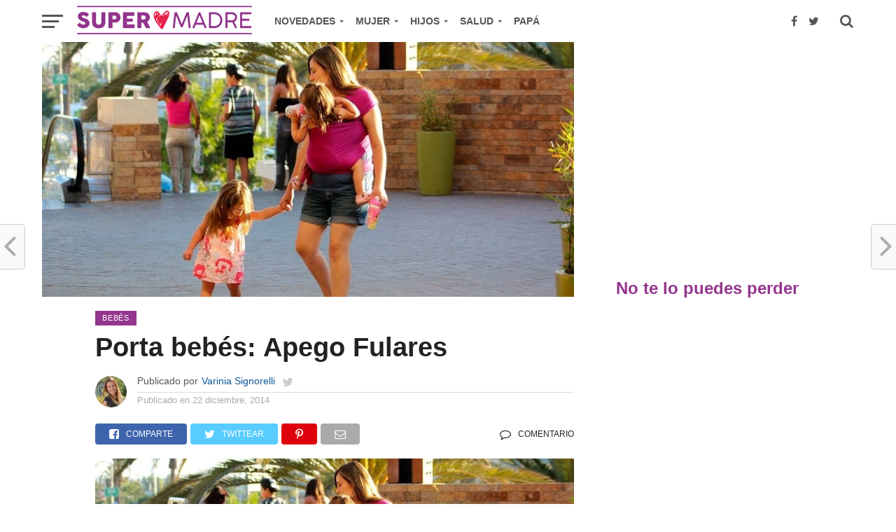

--- FILE ---
content_type: text/html; charset=UTF-8
request_url: https://www.supermadre.net/porta-bebes-apego-fulares/
body_size: 15885
content:
<!DOCTYPE html>
<html lang="es">
<head>
	<script async src="https://pagead2.googlesyndication.com/pagead/js/adsbygoogle.js?client=ca-pub-3719981675347348"
     crossorigin="anonymous"></script>
<meta property="fb:pages" content="233885353401945" />
<meta name="p:domain_verify" content="c7e84389da6d426e99d2831bad1b2883"/>
<!-- Google tag (gtag.js) -->
<script async src="https://www.googletagmanager.com/gtag/js?id=G-HM1Y5D6VDE"></script>
<script>
  window.dataLayer = window.dataLayer || [];
  function gtag(){dataLayer.push(arguments);}
  gtag('js', new Date());

  gtag('config', 'G-HM1Y5D6VDE');
</script>

	<meta charset="UTF-8" >
<meta name="viewport" id="viewport" content="width=device-width, initial-scale=1.0, maximum-scale=1.0, minimum-scale=1.0, user-scalable=no" />
<link rel="pingback" href="https://www.supermadre.net/xmlrpc.php" />
<meta property="og:image" content="https://www.supermadre.net//wp-content/uploads/2014/12/10247357_699166243463608_5394555031493486071_n-1.jpg" />
<meta name="twitter:image" content="https://www.supermadre.net//wp-content/uploads/2014/12/10247357_699166243463608_5394555031493486071_n-1.jpg" />
<meta property="og:type" content="article" />
<meta property="og:description" content="Los portabebé convencionales no benefician al bebé, todo lo contrario: suelen hacerlo sentir incómodo y molesto, así también generar incomodidad en la madre al trasladarse. Es por eso que cada vez más y más madres adhieren al movimiento de porteo. El porteo tiene que ver con cargar a nuestros hijos de una manera anatómica, en la [&hellip;]" />
<meta name="twitter:card" content="summary">
<meta name="twitter:url" content="https://www.supermadre.net/porta-bebes-apego-fulares/">
<meta name="twitter:title" content="Porta bebés: Apego Fulares">
<meta name="twitter:description" content="Los portabebé convencionales no benefician al bebé, todo lo contrario: suelen hacerlo sentir incómodo y molesto, así también generar incomodidad en la madre al trasladarse. Es por eso que cada vez más y más madres adhieren al movimiento de porteo. El porteo tiene que ver con cargar a nuestros hijos de una manera anatómica, en la [&hellip;]">
<title>Porta bebés: Apego Fulares &#8211; Supermadre</title>
<meta name='robots' content='max-image-preview:large' />
<link rel="amphtml" href="https://www.supermadre.net/porta-bebes-apego-fulares/amp/" /><meta name="generator" content="AMP for WP 1.1.1"/><link rel='dns-prefetch' href='//www.supermadre.net' />
<link rel='dns-prefetch' href='//fonts.googleapis.com' />
<link rel="alternate" type="application/rss+xml" title="Supermadre &raquo; Feed" href="https://www.supermadre.net/feed/" />
<link rel="alternate" type="application/rss+xml" title="Supermadre &raquo; Feed de los comentarios" href="https://www.supermadre.net/comments/feed/" />
<link rel="alternate" type="application/rss+xml" title="Supermadre &raquo; Comentario Porta bebés: Apego Fulares del feed" href="https://www.supermadre.net/porta-bebes-apego-fulares/feed/" />
<link rel="alternate" title="oEmbed (JSON)" type="application/json+oembed" href="https://www.supermadre.net/wp-json/oembed/1.0/embed?url=https%3A%2F%2Fwww.supermadre.net%2Fporta-bebes-apego-fulares%2F" />
<link rel="alternate" title="oEmbed (XML)" type="text/xml+oembed" href="https://www.supermadre.net/wp-json/oembed/1.0/embed?url=https%3A%2F%2Fwww.supermadre.net%2Fporta-bebes-apego-fulares%2F&#038;format=xml" />
<style id='wp-img-auto-sizes-contain-inline-css' type='text/css'>
img:is([sizes=auto i],[sizes^="auto," i]){contain-intrinsic-size:3000px 1500px}
/*# sourceURL=wp-img-auto-sizes-contain-inline-css */
</style>
<style id='wp-emoji-styles-inline-css' type='text/css'>

	img.wp-smiley, img.emoji {
		display: inline !important;
		border: none !important;
		box-shadow: none !important;
		height: 1em !important;
		width: 1em !important;
		margin: 0 0.07em !important;
		vertical-align: -0.1em !important;
		background: none !important;
		padding: 0 !important;
	}
/*# sourceURL=wp-emoji-styles-inline-css */
</style>
<style id='wp-block-library-inline-css' type='text/css'>
:root{--wp-block-synced-color:#7a00df;--wp-block-synced-color--rgb:122,0,223;--wp-bound-block-color:var(--wp-block-synced-color);--wp-editor-canvas-background:#ddd;--wp-admin-theme-color:#007cba;--wp-admin-theme-color--rgb:0,124,186;--wp-admin-theme-color-darker-10:#006ba1;--wp-admin-theme-color-darker-10--rgb:0,107,160.5;--wp-admin-theme-color-darker-20:#005a87;--wp-admin-theme-color-darker-20--rgb:0,90,135;--wp-admin-border-width-focus:2px}@media (min-resolution:192dpi){:root{--wp-admin-border-width-focus:1.5px}}.wp-element-button{cursor:pointer}:root .has-very-light-gray-background-color{background-color:#eee}:root .has-very-dark-gray-background-color{background-color:#313131}:root .has-very-light-gray-color{color:#eee}:root .has-very-dark-gray-color{color:#313131}:root .has-vivid-green-cyan-to-vivid-cyan-blue-gradient-background{background:linear-gradient(135deg,#00d084,#0693e3)}:root .has-purple-crush-gradient-background{background:linear-gradient(135deg,#34e2e4,#4721fb 50%,#ab1dfe)}:root .has-hazy-dawn-gradient-background{background:linear-gradient(135deg,#faaca8,#dad0ec)}:root .has-subdued-olive-gradient-background{background:linear-gradient(135deg,#fafae1,#67a671)}:root .has-atomic-cream-gradient-background{background:linear-gradient(135deg,#fdd79a,#004a59)}:root .has-nightshade-gradient-background{background:linear-gradient(135deg,#330968,#31cdcf)}:root .has-midnight-gradient-background{background:linear-gradient(135deg,#020381,#2874fc)}:root{--wp--preset--font-size--normal:16px;--wp--preset--font-size--huge:42px}.has-regular-font-size{font-size:1em}.has-larger-font-size{font-size:2.625em}.has-normal-font-size{font-size:var(--wp--preset--font-size--normal)}.has-huge-font-size{font-size:var(--wp--preset--font-size--huge)}.has-text-align-center{text-align:center}.has-text-align-left{text-align:left}.has-text-align-right{text-align:right}.has-fit-text{white-space:nowrap!important}#end-resizable-editor-section{display:none}.aligncenter{clear:both}.items-justified-left{justify-content:flex-start}.items-justified-center{justify-content:center}.items-justified-right{justify-content:flex-end}.items-justified-space-between{justify-content:space-between}.screen-reader-text{border:0;clip-path:inset(50%);height:1px;margin:-1px;overflow:hidden;padding:0;position:absolute;width:1px;word-wrap:normal!important}.screen-reader-text:focus{background-color:#ddd;clip-path:none;color:#444;display:block;font-size:1em;height:auto;left:5px;line-height:normal;padding:15px 23px 14px;text-decoration:none;top:5px;width:auto;z-index:100000}html :where(.has-border-color){border-style:solid}html :where([style*=border-top-color]){border-top-style:solid}html :where([style*=border-right-color]){border-right-style:solid}html :where([style*=border-bottom-color]){border-bottom-style:solid}html :where([style*=border-left-color]){border-left-style:solid}html :where([style*=border-width]){border-style:solid}html :where([style*=border-top-width]){border-top-style:solid}html :where([style*=border-right-width]){border-right-style:solid}html :where([style*=border-bottom-width]){border-bottom-style:solid}html :where([style*=border-left-width]){border-left-style:solid}html :where(img[class*=wp-image-]){height:auto;max-width:100%}:where(figure){margin:0 0 1em}html :where(.is-position-sticky){--wp-admin--admin-bar--position-offset:var(--wp-admin--admin-bar--height,0px)}@media screen and (max-width:600px){html :where(.is-position-sticky){--wp-admin--admin-bar--position-offset:0px}}

/*# sourceURL=wp-block-library-inline-css */
</style><style id='global-styles-inline-css' type='text/css'>
:root{--wp--preset--aspect-ratio--square: 1;--wp--preset--aspect-ratio--4-3: 4/3;--wp--preset--aspect-ratio--3-4: 3/4;--wp--preset--aspect-ratio--3-2: 3/2;--wp--preset--aspect-ratio--2-3: 2/3;--wp--preset--aspect-ratio--16-9: 16/9;--wp--preset--aspect-ratio--9-16: 9/16;--wp--preset--color--black: #000000;--wp--preset--color--cyan-bluish-gray: #abb8c3;--wp--preset--color--white: #ffffff;--wp--preset--color--pale-pink: #f78da7;--wp--preset--color--vivid-red: #cf2e2e;--wp--preset--color--luminous-vivid-orange: #ff6900;--wp--preset--color--luminous-vivid-amber: #fcb900;--wp--preset--color--light-green-cyan: #7bdcb5;--wp--preset--color--vivid-green-cyan: #00d084;--wp--preset--color--pale-cyan-blue: #8ed1fc;--wp--preset--color--vivid-cyan-blue: #0693e3;--wp--preset--color--vivid-purple: #9b51e0;--wp--preset--gradient--vivid-cyan-blue-to-vivid-purple: linear-gradient(135deg,rgb(6,147,227) 0%,rgb(155,81,224) 100%);--wp--preset--gradient--light-green-cyan-to-vivid-green-cyan: linear-gradient(135deg,rgb(122,220,180) 0%,rgb(0,208,130) 100%);--wp--preset--gradient--luminous-vivid-amber-to-luminous-vivid-orange: linear-gradient(135deg,rgb(252,185,0) 0%,rgb(255,105,0) 100%);--wp--preset--gradient--luminous-vivid-orange-to-vivid-red: linear-gradient(135deg,rgb(255,105,0) 0%,rgb(207,46,46) 100%);--wp--preset--gradient--very-light-gray-to-cyan-bluish-gray: linear-gradient(135deg,rgb(238,238,238) 0%,rgb(169,184,195) 100%);--wp--preset--gradient--cool-to-warm-spectrum: linear-gradient(135deg,rgb(74,234,220) 0%,rgb(151,120,209) 20%,rgb(207,42,186) 40%,rgb(238,44,130) 60%,rgb(251,105,98) 80%,rgb(254,248,76) 100%);--wp--preset--gradient--blush-light-purple: linear-gradient(135deg,rgb(255,206,236) 0%,rgb(152,150,240) 100%);--wp--preset--gradient--blush-bordeaux: linear-gradient(135deg,rgb(254,205,165) 0%,rgb(254,45,45) 50%,rgb(107,0,62) 100%);--wp--preset--gradient--luminous-dusk: linear-gradient(135deg,rgb(255,203,112) 0%,rgb(199,81,192) 50%,rgb(65,88,208) 100%);--wp--preset--gradient--pale-ocean: linear-gradient(135deg,rgb(255,245,203) 0%,rgb(182,227,212) 50%,rgb(51,167,181) 100%);--wp--preset--gradient--electric-grass: linear-gradient(135deg,rgb(202,248,128) 0%,rgb(113,206,126) 100%);--wp--preset--gradient--midnight: linear-gradient(135deg,rgb(2,3,129) 0%,rgb(40,116,252) 100%);--wp--preset--font-size--small: 13px;--wp--preset--font-size--medium: 20px;--wp--preset--font-size--large: 36px;--wp--preset--font-size--x-large: 42px;--wp--preset--spacing--20: 0.44rem;--wp--preset--spacing--30: 0.67rem;--wp--preset--spacing--40: 1rem;--wp--preset--spacing--50: 1.5rem;--wp--preset--spacing--60: 2.25rem;--wp--preset--spacing--70: 3.38rem;--wp--preset--spacing--80: 5.06rem;--wp--preset--shadow--natural: 6px 6px 9px rgba(0, 0, 0, 0.2);--wp--preset--shadow--deep: 12px 12px 50px rgba(0, 0, 0, 0.4);--wp--preset--shadow--sharp: 6px 6px 0px rgba(0, 0, 0, 0.2);--wp--preset--shadow--outlined: 6px 6px 0px -3px rgb(255, 255, 255), 6px 6px rgb(0, 0, 0);--wp--preset--shadow--crisp: 6px 6px 0px rgb(0, 0, 0);}:where(.is-layout-flex){gap: 0.5em;}:where(.is-layout-grid){gap: 0.5em;}body .is-layout-flex{display: flex;}.is-layout-flex{flex-wrap: wrap;align-items: center;}.is-layout-flex > :is(*, div){margin: 0;}body .is-layout-grid{display: grid;}.is-layout-grid > :is(*, div){margin: 0;}:where(.wp-block-columns.is-layout-flex){gap: 2em;}:where(.wp-block-columns.is-layout-grid){gap: 2em;}:where(.wp-block-post-template.is-layout-flex){gap: 1.25em;}:where(.wp-block-post-template.is-layout-grid){gap: 1.25em;}.has-black-color{color: var(--wp--preset--color--black) !important;}.has-cyan-bluish-gray-color{color: var(--wp--preset--color--cyan-bluish-gray) !important;}.has-white-color{color: var(--wp--preset--color--white) !important;}.has-pale-pink-color{color: var(--wp--preset--color--pale-pink) !important;}.has-vivid-red-color{color: var(--wp--preset--color--vivid-red) !important;}.has-luminous-vivid-orange-color{color: var(--wp--preset--color--luminous-vivid-orange) !important;}.has-luminous-vivid-amber-color{color: var(--wp--preset--color--luminous-vivid-amber) !important;}.has-light-green-cyan-color{color: var(--wp--preset--color--light-green-cyan) !important;}.has-vivid-green-cyan-color{color: var(--wp--preset--color--vivid-green-cyan) !important;}.has-pale-cyan-blue-color{color: var(--wp--preset--color--pale-cyan-blue) !important;}.has-vivid-cyan-blue-color{color: var(--wp--preset--color--vivid-cyan-blue) !important;}.has-vivid-purple-color{color: var(--wp--preset--color--vivid-purple) !important;}.has-black-background-color{background-color: var(--wp--preset--color--black) !important;}.has-cyan-bluish-gray-background-color{background-color: var(--wp--preset--color--cyan-bluish-gray) !important;}.has-white-background-color{background-color: var(--wp--preset--color--white) !important;}.has-pale-pink-background-color{background-color: var(--wp--preset--color--pale-pink) !important;}.has-vivid-red-background-color{background-color: var(--wp--preset--color--vivid-red) !important;}.has-luminous-vivid-orange-background-color{background-color: var(--wp--preset--color--luminous-vivid-orange) !important;}.has-luminous-vivid-amber-background-color{background-color: var(--wp--preset--color--luminous-vivid-amber) !important;}.has-light-green-cyan-background-color{background-color: var(--wp--preset--color--light-green-cyan) !important;}.has-vivid-green-cyan-background-color{background-color: var(--wp--preset--color--vivid-green-cyan) !important;}.has-pale-cyan-blue-background-color{background-color: var(--wp--preset--color--pale-cyan-blue) !important;}.has-vivid-cyan-blue-background-color{background-color: var(--wp--preset--color--vivid-cyan-blue) !important;}.has-vivid-purple-background-color{background-color: var(--wp--preset--color--vivid-purple) !important;}.has-black-border-color{border-color: var(--wp--preset--color--black) !important;}.has-cyan-bluish-gray-border-color{border-color: var(--wp--preset--color--cyan-bluish-gray) !important;}.has-white-border-color{border-color: var(--wp--preset--color--white) !important;}.has-pale-pink-border-color{border-color: var(--wp--preset--color--pale-pink) !important;}.has-vivid-red-border-color{border-color: var(--wp--preset--color--vivid-red) !important;}.has-luminous-vivid-orange-border-color{border-color: var(--wp--preset--color--luminous-vivid-orange) !important;}.has-luminous-vivid-amber-border-color{border-color: var(--wp--preset--color--luminous-vivid-amber) !important;}.has-light-green-cyan-border-color{border-color: var(--wp--preset--color--light-green-cyan) !important;}.has-vivid-green-cyan-border-color{border-color: var(--wp--preset--color--vivid-green-cyan) !important;}.has-pale-cyan-blue-border-color{border-color: var(--wp--preset--color--pale-cyan-blue) !important;}.has-vivid-cyan-blue-border-color{border-color: var(--wp--preset--color--vivid-cyan-blue) !important;}.has-vivid-purple-border-color{border-color: var(--wp--preset--color--vivid-purple) !important;}.has-vivid-cyan-blue-to-vivid-purple-gradient-background{background: var(--wp--preset--gradient--vivid-cyan-blue-to-vivid-purple) !important;}.has-light-green-cyan-to-vivid-green-cyan-gradient-background{background: var(--wp--preset--gradient--light-green-cyan-to-vivid-green-cyan) !important;}.has-luminous-vivid-amber-to-luminous-vivid-orange-gradient-background{background: var(--wp--preset--gradient--luminous-vivid-amber-to-luminous-vivid-orange) !important;}.has-luminous-vivid-orange-to-vivid-red-gradient-background{background: var(--wp--preset--gradient--luminous-vivid-orange-to-vivid-red) !important;}.has-very-light-gray-to-cyan-bluish-gray-gradient-background{background: var(--wp--preset--gradient--very-light-gray-to-cyan-bluish-gray) !important;}.has-cool-to-warm-spectrum-gradient-background{background: var(--wp--preset--gradient--cool-to-warm-spectrum) !important;}.has-blush-light-purple-gradient-background{background: var(--wp--preset--gradient--blush-light-purple) !important;}.has-blush-bordeaux-gradient-background{background: var(--wp--preset--gradient--blush-bordeaux) !important;}.has-luminous-dusk-gradient-background{background: var(--wp--preset--gradient--luminous-dusk) !important;}.has-pale-ocean-gradient-background{background: var(--wp--preset--gradient--pale-ocean) !important;}.has-electric-grass-gradient-background{background: var(--wp--preset--gradient--electric-grass) !important;}.has-midnight-gradient-background{background: var(--wp--preset--gradient--midnight) !important;}.has-small-font-size{font-size: var(--wp--preset--font-size--small) !important;}.has-medium-font-size{font-size: var(--wp--preset--font-size--medium) !important;}.has-large-font-size{font-size: var(--wp--preset--font-size--large) !important;}.has-x-large-font-size{font-size: var(--wp--preset--font-size--x-large) !important;}
/*# sourceURL=global-styles-inline-css */
</style>

<style id='classic-theme-styles-inline-css' type='text/css'>
/*! This file is auto-generated */
.wp-block-button__link{color:#fff;background-color:#32373c;border-radius:9999px;box-shadow:none;text-decoration:none;padding:calc(.667em + 2px) calc(1.333em + 2px);font-size:1.125em}.wp-block-file__button{background:#32373c;color:#fff;text-decoration:none}
/*# sourceURL=/wp-includes/css/classic-themes.min.css */
</style>
<link rel='stylesheet' id='mvp-custom-style-css' href='https://www.supermadre.net/wp-content/themes/click-mag/style.css?ver=95a18afbbea585000f8d8d6739b01c4f' type='text/css' media='all' />
<style id='mvp-custom-style-inline-css' type='text/css'>


#mvp-wallpaper {
	background: url() no-repeat 50% 0;
	}

a,
a:visited,
.post-info-name a,
.woocommerce .woocommerce-breadcrumb a {
	color: #0c5799;
	}

a:hover,
nav.mvp-fly-nav-menu ul li a:hover,
.mvp-feat1-story-text h2:hover,
.mvp-feat2-sub-text h2:hover,
.mvp-feat3-text h2:hover,
.mvp-main-blog-text h2:hover,
.mvp-trend-widget-text h2:hover,
.mvp-related-text a:hover,
ul.mvp-post-soc-list li.mvp-post-soc-comm:hover,
span.mvp-author-box-soc:hover,
.woocommerce .woocommerce-breadcrumb a:hover,
h3.mvp-authors-list-head a:hover,
.mvp-authors-widget-wrap span.mvp-main-blog-cat:hover,
.mvp-wide-widget-text h2:hover,
.mvp-side-widget a:hover,
.mvp-blog-col-text h2:hover,
#mvp-nav-menu ul li ul.mvp-mega-list li a:hover {
	color: #e62249 !important;
	}

.mvp-fly-top:hover,
span.mvp-feat1-main-cat,
span.mvp-feat2-sub-cat,
span.mvp-feat3-cat,
span.mvp-blog-col-cat,
span.mvp-feat2-main-cat,
.mvp-trend-widget-img:after,
.mvp-feat-vid-but,
.mvp-feat-gal-but,
span.mvp-post-cat,
.mvp-prev-next-text a,
.mvp-prev-next-text a:visited,
.mvp-prev-next-text a:hover,
#mvp-comments-button a,
#mvp-comments-button span.mvp-comment-but-text,
a.mvp-inf-more-but:hover,
.mvp-side-widget .mvp-tag-cloud a:hover,
span.mvp-ad-rel-but {
	background: #94358e;
	}

.mvp-fly-top:hover {
	border: 1px solid #94358e;
	}

h4.mvp-post-header {
	border-top: 1px solid #94358e;
	}

.woocommerce .widget_price_filter .ui-slider .ui-slider-range,
.woocommerce .widget_price_filter .ui-slider .ui-slider-handle,
.woocommerce span.onsale,
.woocommerce #respond input#submit.alt,
.woocommerce a.button.alt,
.woocommerce button.button.alt,
.woocommerce input.button.alt,
.woocommerce #respond input#submit.alt:hover,
.woocommerce a.button.alt:hover,
.woocommerce button.button.alt:hover,
.woocommerce input.button.alt:hover {
	background-color: #94358e;
	}

nav.mvp-fly-nav-menu ul li.menu-item-has-children:after,
span.mvp-blog-cat,
span.mvp-main-blog-cat,
h4.mvp-side-widget-head,
h4.mvp-post-bot-head,
#mvp-comments-button span.mvp-comment-but-text,
span.mvp-post-header,
.woocommerce .star-rating span:before,
span.mvp-related-head {
	color: #94358e;
	}

#mvp-nav-wrap,
.mvp-main-nav-cont {
	background: #ffffff;
	}

#mvp-nav-menu ul li a,
span.mvp-nav-search-but,
span.mvp-nav-soc-but {
	color: #575757;
	}

.mvp-fly-but-wrap span,
.mvp-search-but-wrap span {
	background: #575757;
	}

#mvp-nav-menu ul li.menu-item-has-children ul.sub-menu li a:after,
#mvp-nav-menu ul li.menu-item-has-children ul.sub-menu li ul.sub-menu li a:after,
#mvp-nav-menu ul li.menu-item-has-children ul.sub-menu li ul.sub-menu li ul.sub-menu li a:after,
#mvp-nav-menu ul li.menu-item-has-children ul.mvp-mega-list li a:after,
#mvp-nav-menu ul li.menu-item-has-children a:after {
	border-color: #575757 transparent transparent transparent;
	}

#mvp-nav-menu ul li:hover a,
span.mvp-nav-search-but:hover,
span.mvp-nav-soc-but:hover {
	color: #94358e !important;
	}

#mvp-nav-menu ul li.menu-item-has-children:hover a:after {
	border-color: #94358e transparent transparent transparent !important;
	}

.mvp-feat1-story-text h2,
.mvp-feat2-sub-text h2,
.mvp-feat1-trend-text h2,
.mvp-feat3-text h2,
.mvp-blog-col-text h2,
.mvp-main-blog-text h2,
.mvp-trend-widget-text h2,
.mvp-wide-widget-text h2,
.mvp-related-text a {
	color: #575757;
	}

#mvp-content-main,
.rwp-summary,
.rwp-u-review__comment {
	font-family: 'Helvetica', serif;
	}

#mvp-nav-menu ul li a,
nav.mvp-fly-nav-menu ul li a,
#mvp-foot-nav ul.menu li a {
	font-family: 'Helvetica', sans-serif;
	}

.mvp-feat2-main-title h2,
h1.mvp-post-title,
#mvp-nav-soc-title h4 {
	font-family: 'Helvetica', sans-serif;
	}

.mvp-feat1-story-text h2,
.mvp-feat2-sub-text h2,
.mvp-feat1-trend-text h2,
.mvp-feat3-text h2,
.mvp-blog-col-text h2,
.mvp-main-blog-text h2,
.mvp-trend-widget-text h2,
.mvp-wide-widget-text h2,
.mvp-related-text a,
.mvp-prev-next-text a,
.mvp-prev-next-text a:visited,
.mvp-prev-next-text a:hover,
#mvp-404 h1,
h1.mvp-author-top-head,
#mvp-nav-menu ul li ul.mvp-mega-list li a,
#mvp-content-main blockquote p,
#woo-content h1.page-title,
.woocommerce div.product .product_title,
.woocommerce ul.products li.product h3,
.mvp-authors-list-posts a,
.mvp-side-widget a {
	font-family: 'Helvetica', sans-serif;
	}

span.mvp-feat1-main-cat,
span.mvp-feat2-sub-cat,
span.mvp-blog-col-cat,
span.mvp-blog-cat,
h4.mvp-main-blog-head,
h1.mvp-main-blog-head,
span.mvp-main-blog-cat,
h4.mvp-side-widget-head,
span.mvp-post-cat,
h4.mvp-post-bot-head,
span.mvp-post-header,
h1.mvp-arch-head,
h4.mvp-arch-head,
.woocommerce ul.product_list_widget span.product-title,
.woocommerce ul.product_list_widget li a,
.woocommerce #reviews #comments ol.commentlist li .comment-text p.meta,
.woocommerce .related h2,
.woocommerce div.product .woocommerce-tabs .panel h2,
.woocommerce div.product .product_title,
#mvp-content-main h1,
#mvp-content-main h2,
#mvp-content-main h3,
#mvp-content-main h4,
#mvp-content-main h5,
#mvp-content-main h6,
#woo-content h1.page-title,
.woocommerce .woocommerce-breadcrumb,
h3.mvp-authors-list-head a,
span.mvp-authors-list-post-head {
	font-family: 'Helvetica', sans-serif;
	}

		

	.mvp-ad-rel-out,
	.mvp-ad-rel-in {
		margin-left: 0;
		}
		

	@media screen and (max-width: 479px) {
		.single #mvp-ad-rel-top {
			display: block;
			}
		.single #mvp-content-main {
			max-height: 400px;
			}
		.single #mvp-ad-rel-wrap {
			margin-top: -114px;
			}
		}
		

	.mvp-nav-links {
		display: none;
		}
		
/*# sourceURL=mvp-custom-style-inline-css */
</style>
<link rel='stylesheet' id='mvp-reset-css' href='https://www.supermadre.net/wp-content/themes/click-mag/css/reset.css?ver=95a18afbbea585000f8d8d6739b01c4f' type='text/css' media='all' />
<link rel='stylesheet' id='fontawesome-css' href='https://www.supermadre.net/wp-content/themes/click-mag/font-awesome/css/font-awesome.css?ver=95a18afbbea585000f8d8d6739b01c4f' type='text/css' media='all' />
<link rel='stylesheet' id='mvp-fonts-css' href='//fonts.googleapis.com/css?family=Oswald%3A300%2C400%2C700%7CMerriweather%3A300%2C400%2C700%2C900%7CQuicksand%3A400%7CLato%3A300%2C400%2C700%7CPassion+One%3A400%2C700%7CWork+Sans%3A200%2C300%2C400%2C500%2C600%2C700%2C800%2C900%7CMontserrat%3A400%2C700%7COpen+Sans+Condensed%3A300%2C700%7COpen+Sans%3A400%2C700%2C800%7CHelvetica%3A100%2C200%2C300%2C400%2C500%2C600%2C700%2C800%2C900%7CHelvetica%3A100%2C200%2C300%2C400%2C500%2C600%2C700%2C800%2C900%7CHelvetica%3A100%2C200%2C300%2C400%2C500%2C600%2C700%2C800%2C900%7CHelvetica%3A100%2C200%2C300%2C400%2C500%2C600%2C700%2C800%2C900%7CHelvetica%3A100%2C200%2C300%2C400%2C500%2C600%2C700%2C800%2C900&#038;subset=latin%2Clatin-ext%2Ccyrillic%2Ccyrillic-ext%2Cgreek-ext%2Cgreek%2Cvietnamese&#038;ver=1.0.0' type='text/css' media='all' />
<link rel='stylesheet' id='mvp-media-queries-css' href='https://www.supermadre.net/wp-content/themes/click-mag/css/media-queries.css?ver=95a18afbbea585000f8d8d6739b01c4f' type='text/css' media='all' />
<style id='quads-styles-inline-css' type='text/css'>

    .quads-location ins.adsbygoogle {
        background: transparent !important;
    }.quads-location .quads_rotator_img{ opacity:1 !important;}
    .quads.quads_ad_container { display: grid; grid-template-columns: auto; grid-gap: 10px; padding: 10px; }
    .grid_image{animation: fadeIn 0.5s;-webkit-animation: fadeIn 0.5s;-moz-animation: fadeIn 0.5s;
        -o-animation: fadeIn 0.5s;-ms-animation: fadeIn 0.5s;}
    .quads-ad-label { font-size: 12px; text-align: center; color: #333;}
    .quads_click_impression { display: none;} .quads-location, .quads-ads-space{max-width:100%;} @media only screen and (max-width: 480px) { .quads-ads-space, .penci-builder-element .quads-ads-space{max-width:340px;}}
/*# sourceURL=quads-styles-inline-css */
</style>
<script type="text/javascript" async='async' src="https://www.supermadre.net/wp-includes/js/jquery/jquery.min.js?ver=3.7.1" id="jquery-core-js"></script>
<script type="text/javascript" async='async' src="https://www.supermadre.net/wp-includes/js/jquery/jquery-migrate.min.js?ver=3.4.1" id="jquery-migrate-js"></script>
<script type="text/javascript" async='async' src="https://www.supermadre.net/wp-content/plugins/wp-quads-pro/assets/js/ads.js?ver=2.0.88" id="quads-ad-ga-js"></script>
<link rel="https://api.w.org/" href="https://www.supermadre.net/wp-json/" /><link rel="alternate" title="JSON" type="application/json" href="https://www.supermadre.net/wp-json/wp/v2/posts/2906" /><link rel="EditURI" type="application/rsd+xml" title="RSD" href="https://www.supermadre.net/xmlrpc.php?rsd" />
<link rel="canonical" href="https://www.supermadre.net/porta-bebes-apego-fulares/" />
<script>document.cookie = 'quads_browser_width='+screen.width;</script>    <script>
		if(screen.width<769){
        	window.location = "https://www.supermadre.net/porta-bebes-apego-fulares/amp/";
        }
    	</script>
<link rel="icon" href="https://www.supermadre.net//wp-content/uploads/2018/03/supermadre-icon.png" sizes="32x32" />
<link rel="icon" href="https://www.supermadre.net//wp-content/uploads/2018/03/supermadre-icon.png" sizes="192x192" />
<link rel="apple-touch-icon" href="https://www.supermadre.net//wp-content/uploads/2018/03/supermadre-icon.png" />
<meta name="msapplication-TileImage" content="https://www.supermadre.net//wp-content/uploads/2018/03/supermadre-icon.png" />
		<style type="text/css" id="wp-custom-css">
			#mvp-foot-copy.left.relative {
  background-color: #000000;
}

.mvp-blog-col-text.left.relative {
  margin-bottom: -24px;
}		</style>
		</head>
<body data-rsssl=1 class="wp-singular post-template-default single single-post postid-2906 single-format-standard wp-theme-click-mag">
	<div id="mvp-fly-wrap">
	<div id="mvp-fly-menu-top" class="left relative">
		<div class="mvp-fly-top-out left relative">
			<div class="mvp-fly-top-in">
				<div id="mvp-fly-logo" class="left relative">
											<a href="https://www.supermadre.net/"><img src="https://www.supermadre.net/wp-content/uploads/2018/03/supermadre-new-logo-1.png" alt="Supermadre" data-rjs="2" /></a>
									</div><!--mvp-fly-logo-->
			</div><!--mvp-fly-top-in-->
			<div class="mvp-fly-but-wrap mvp-fly-but-menu mvp-fly-but-click">
				<span></span>
				<span></span>
				<span></span>
				<span></span>
			</div><!--mvp-fly-but-wrap-->
		</div><!--mvp-fly-top-out-->
	</div><!--mvp-fly-menu-top-->
	<div id="mvp-fly-menu-wrap">
		<nav class="mvp-fly-nav-menu left relative">
			<div class="menu-principal-container"><ul id="menu-principal" class="menu"><li id="menu-item-13970" class="menu-item menu-item-type-custom menu-item-object-custom menu-item-has-children menu-item-13970"><a>Novedades</a>
<ul class="sub-menu">
	<li id="menu-item-13974" class="menu-item menu-item-type-taxonomy menu-item-object-category menu-item-has-children menu-item-13974"><a href="https://www.supermadre.net/category/actualidad/">Actualidad</a>
	<ul class="sub-menu">
		<li id="menu-item-16533" class="menu-item menu-item-type-taxonomy menu-item-object-category menu-item-16533"><a href="https://www.supermadre.net/category/actualidad/noticias-sm/">Noticias SM</a></li>
		<li id="menu-item-14364" class="menu-item menu-item-type-taxonomy menu-item-object-category menu-item-14364"><a href="https://www.supermadre.net/category/actualidad/concursos/">Concursos</a></li>
	</ul>
</li>
	<li id="menu-item-13994" class="menu-item menu-item-type-taxonomy menu-item-object-category menu-item-has-children menu-item-13994"><a href="https://www.supermadre.net/category/tendencias/">Tendencias</a>
	<ul class="sub-menu">
		<li id="menu-item-13996" class="menu-item menu-item-type-taxonomy menu-item-object-category menu-item-13996"><a href="https://www.supermadre.net/category/tendencias/estilo-de-vida/">Estilo de vida</a></li>
		<li id="menu-item-16534" class="menu-item menu-item-type-taxonomy menu-item-object-category menu-item-16534"><a href="https://www.supermadre.net/category/tendencias/lo-nuevo/">Lanzamientos</a></li>
		<li id="menu-item-13997" class="menu-item menu-item-type-taxonomy menu-item-object-category menu-item-13997"><a href="https://www.supermadre.net/category/tendencias/tecnologia-para-padres-e-hijos/">Tecnología</a></li>
	</ul>
</li>
</ul>
</li>
<li id="menu-item-13982" class="menu-item menu-item-type-taxonomy menu-item-object-category menu-item-has-children menu-item-13982"><a href="https://www.supermadre.net/category/mujer/">Mujer</a>
<ul class="sub-menu">
	<li id="menu-item-13985" class="menu-item menu-item-type-taxonomy menu-item-object-category menu-item-has-children menu-item-13985"><a href="https://www.supermadre.net/category/mujer/futura-mama/">Futura mamá</a>
	<ul class="sub-menu">
		<li id="menu-item-13986" class="menu-item menu-item-type-taxonomy menu-item-object-category menu-item-13986"><a href="https://www.supermadre.net/category/mujer/futura-mama/fertilidad/">Fertilidad</a></li>
		<li id="menu-item-13987" class="menu-item menu-item-type-taxonomy menu-item-object-category menu-item-13987"><a href="https://www.supermadre.net/category/mujer/futura-mama/planificacion-familiar/">Planificación familiar</a></li>
	</ul>
</li>
	<li id="menu-item-13983" class="menu-item menu-item-type-taxonomy menu-item-object-category menu-item-has-children menu-item-13983"><a href="https://www.supermadre.net/category/mujer/embarazo-y-parto/">Embarazo y parto</a>
	<ul class="sub-menu">
		<li id="menu-item-13984" class="menu-item menu-item-type-taxonomy menu-item-object-category menu-item-13984"><a href="https://www.supermadre.net/category/mujer/embarazo-y-parto/semanas-de-embarazo/">Semanas de embarazo</a></li>
	</ul>
</li>
	<li id="menu-item-13988" class="menu-item menu-item-type-taxonomy menu-item-object-category menu-item-13988"><a href="https://www.supermadre.net/category/mujer/madres/">Madres</a></li>
</ul>
</li>
<li id="menu-item-13976" class="menu-item menu-item-type-taxonomy menu-item-object-category current-post-ancestor menu-item-has-children menu-item-13976"><a href="https://www.supermadre.net/category/hijos/">Hijos</a>
<ul class="sub-menu">
	<li id="menu-item-13981" class="menu-item menu-item-type-taxonomy menu-item-object-category menu-item-13981"><a href="https://www.supermadre.net/category/hijos/recien-nacido/">Recién nacido</a></li>
	<li id="menu-item-13978" class="menu-item menu-item-type-taxonomy menu-item-object-category current-post-ancestor current-menu-parent current-post-parent menu-item-13978"><a href="https://www.supermadre.net/category/hijos/bebes/">Bebés</a></li>
	<li id="menu-item-13980" class="menu-item menu-item-type-taxonomy menu-item-object-category menu-item-13980"><a href="https://www.supermadre.net/category/hijos/pre-escolares/">Pre escolares</a></li>
	<li id="menu-item-13979" class="menu-item menu-item-type-taxonomy menu-item-object-category menu-item-13979"><a href="https://www.supermadre.net/category/hijos/escolares/">Escolares</a></li>
	<li id="menu-item-13977" class="menu-item menu-item-type-taxonomy menu-item-object-category menu-item-13977"><a href="https://www.supermadre.net/category/hijos/adolescentes/">Adolescentes</a></li>
</ul>
</li>
<li id="menu-item-13989" class="menu-item menu-item-type-taxonomy menu-item-object-category menu-item-has-children menu-item-13989"><a href="https://www.supermadre.net/category/salud/">Salud</a>
<ul class="sub-menu">
	<li id="menu-item-13975" class="menu-item menu-item-type-taxonomy menu-item-object-category menu-item-13975"><a href="https://www.supermadre.net/category/salud/alimentacion/">Alimentación</a></li>
	<li id="menu-item-13990" class="menu-item menu-item-type-taxonomy menu-item-object-category menu-item-13990"><a href="https://www.supermadre.net/category/salud/psicologia/">Psicología</a></li>
	<li id="menu-item-14013" class="menu-item menu-item-type-taxonomy menu-item-object-category menu-item-14013"><a href="https://www.supermadre.net/category/salud/lactancia/">Lactancia</a></li>
	<li id="menu-item-13992" class="menu-item menu-item-type-taxonomy menu-item-object-category menu-item-13992"><a href="https://www.supermadre.net/category/salud/vacunas/">Vacunas</a></li>
</ul>
</li>
<li id="menu-item-13993" class="menu-item menu-item-type-taxonomy menu-item-object-category menu-item-13993"><a href="https://www.supermadre.net/category/superpadres/">Papá</a></li>
</ul></div>		</nav>
	</div><!--mvp-fly-menu-wrap-->
	<div id="mvp-fly-soc-wrap">
		<span class="mvp-fly-soc-head">Revisa nuestras redes sociales</span>
		<ul class="mvp-fly-soc-list left relative">
							<li><a href="https://www.facebook.com/PsicologaVariniaSignorelli/?ref=br_rs" target="_blank" class="fa fa-facebook-official fa-2"></a></li>
										<li><a href="https://twitter.com/supermadreblog?lang=es" target="_blank" class="fa fa-twitter fa-2"></a></li>
										<li><a href="https://www.pinterest.cl/supermadreblog/" target="_blank" class="fa fa-pinterest-p fa-2"></a></li>
										<li><a href="https://www.instagram.com/supermadreblog/" target="_blank" class="fa fa-instagram fa-2"></a></li>
													<li><a href="https://www.youtube.com/channel/UCzjunbZlej0JrYEFu_zdYEw" target="_blank" class="fa fa-youtube-play fa-2"></a></li>
											</ul>
	</div><!--mvp-fly-soc-wrap-->
</div><!--mvp-fly-wrap-->		<div id="mvp-site" class="left relative">
		<header id="mvp-head-wrap" class="left relative">
			<div id="mvp-head-top" class="left relative">
												<div id="mvp-search-wrap">
					<div id="mvp-search-box">
						<form method="get" id="searchform" action="https://www.supermadre.net/">
	<input type="text" name="s" id="s" value="Buscar" onfocus='if (this.value == "Buscar") { this.value = ""; }' onblur='if (this.value == "") { this.value = "Buscar"; }' />
	<input type="hidden" id="searchsubmit" value="Buscar" />
</form>					</div><!--mvp-search-box-->
					<div class="mvp-search-but-wrap mvp-search-click">
						<span></span>
						<span></span>
					</div><!--mvp-search-but-wrap-->
				</div><!--mvp-search-wrap-->
			</div><!--mvp-head-top-->
			<div id="mvp-nav-wrap" class="left relative">
				<div class="mvp-main-boxed-wrap">
					<div class="mvp-main-out relative">
						<div class="mvp-main-in">
							<div class="mvp-main-nav-cont left relative">
				<div class="mvp-nav-left-out">
					<div class="mvp-fly-but-wrap mvp-fly-but-click left relative">
						<span></span>
						<span></span>
						<span></span>
						<span></span>
					</div><!--mvp-fly-but-wrap-->
					<div id="mvp-logo-nav" class="left relative" itemscope itemtype="http://schema.org/Organization">
													<a itemprop="url" href="https://www.supermadre.net/"><img itemprop="logo" src="https://www.supermadre.net/wp-content/uploads/2018/03/supermadre-new-logo-1.png" alt="Supermadre" data-rjs="2" /></a>
																			<h2 class="mvp-logo-title">Supermadre</h2>
											</div><!--mvp-logo-nav-->
					<div class="mvp-nav-left-in">
						<div id="mvp-nav-right-wrap" class="left">
							<div class="mvp-nav-right-out">
								<div class="mvp-nav-right-in">
									<div id="mvp-nav-main" class="left">
										<nav id="mvp-nav-menu">
											<div class="menu-principal-container"><ul id="menu-principal-1" class="menu"><li class="menu-item menu-item-type-custom menu-item-object-custom menu-item-has-children menu-item-13970"><a>Novedades</a>
<ul class="sub-menu">
	<li class="menu-item menu-item-type-taxonomy menu-item-object-category menu-item-has-children menu-item-13974"><a href="https://www.supermadre.net/category/actualidad/">Actualidad</a>
	<ul class="sub-menu">
		<li class="menu-item menu-item-type-taxonomy menu-item-object-category menu-item-16533"><a href="https://www.supermadre.net/category/actualidad/noticias-sm/">Noticias SM</a></li>
		<li class="menu-item menu-item-type-taxonomy menu-item-object-category menu-item-14364"><a href="https://www.supermadre.net/category/actualidad/concursos/">Concursos</a></li>
	</ul>
</li>
	<li class="menu-item menu-item-type-taxonomy menu-item-object-category menu-item-has-children menu-item-13994"><a href="https://www.supermadre.net/category/tendencias/">Tendencias</a>
	<ul class="sub-menu">
		<li class="menu-item menu-item-type-taxonomy menu-item-object-category menu-item-13996"><a href="https://www.supermadre.net/category/tendencias/estilo-de-vida/">Estilo de vida</a></li>
		<li class="menu-item menu-item-type-taxonomy menu-item-object-category menu-item-16534"><a href="https://www.supermadre.net/category/tendencias/lo-nuevo/">Lanzamientos</a></li>
		<li class="menu-item menu-item-type-taxonomy menu-item-object-category menu-item-13997"><a href="https://www.supermadre.net/category/tendencias/tecnologia-para-padres-e-hijos/">Tecnología</a></li>
	</ul>
</li>
</ul>
</li>
<li class="menu-item menu-item-type-taxonomy menu-item-object-category menu-item-has-children menu-item-13982"><a href="https://www.supermadre.net/category/mujer/">Mujer</a>
<ul class="sub-menu">
	<li class="menu-item menu-item-type-taxonomy menu-item-object-category menu-item-has-children menu-item-13985"><a href="https://www.supermadre.net/category/mujer/futura-mama/">Futura mamá</a>
	<ul class="sub-menu">
		<li class="menu-item menu-item-type-taxonomy menu-item-object-category menu-item-13986"><a href="https://www.supermadre.net/category/mujer/futura-mama/fertilidad/">Fertilidad</a></li>
		<li class="menu-item menu-item-type-taxonomy menu-item-object-category menu-item-13987"><a href="https://www.supermadre.net/category/mujer/futura-mama/planificacion-familiar/">Planificación familiar</a></li>
	</ul>
</li>
	<li class="menu-item menu-item-type-taxonomy menu-item-object-category menu-item-has-children menu-item-13983"><a href="https://www.supermadre.net/category/mujer/embarazo-y-parto/">Embarazo y parto</a>
	<ul class="sub-menu">
		<li class="menu-item menu-item-type-taxonomy menu-item-object-category menu-item-13984"><a href="https://www.supermadre.net/category/mujer/embarazo-y-parto/semanas-de-embarazo/">Semanas de embarazo</a></li>
	</ul>
</li>
	<li class="menu-item menu-item-type-taxonomy menu-item-object-category menu-item-13988"><a href="https://www.supermadre.net/category/mujer/madres/">Madres</a></li>
</ul>
</li>
<li class="menu-item menu-item-type-taxonomy menu-item-object-category current-post-ancestor menu-item-has-children menu-item-13976"><a href="https://www.supermadre.net/category/hijos/">Hijos</a>
<ul class="sub-menu">
	<li class="menu-item menu-item-type-taxonomy menu-item-object-category menu-item-13981"><a href="https://www.supermadre.net/category/hijos/recien-nacido/">Recién nacido</a></li>
	<li class="menu-item menu-item-type-taxonomy menu-item-object-category current-post-ancestor current-menu-parent current-post-parent menu-item-13978"><a href="https://www.supermadre.net/category/hijos/bebes/">Bebés</a></li>
	<li class="menu-item menu-item-type-taxonomy menu-item-object-category menu-item-13980"><a href="https://www.supermadre.net/category/hijos/pre-escolares/">Pre escolares</a></li>
	<li class="menu-item menu-item-type-taxonomy menu-item-object-category menu-item-13979"><a href="https://www.supermadre.net/category/hijos/escolares/">Escolares</a></li>
	<li class="menu-item menu-item-type-taxonomy menu-item-object-category menu-item-13977"><a href="https://www.supermadre.net/category/hijos/adolescentes/">Adolescentes</a></li>
</ul>
</li>
<li class="menu-item menu-item-type-taxonomy menu-item-object-category menu-item-has-children menu-item-13989"><a href="https://www.supermadre.net/category/salud/">Salud</a>
<ul class="sub-menu">
	<li class="menu-item menu-item-type-taxonomy menu-item-object-category menu-item-13975"><a href="https://www.supermadre.net/category/salud/alimentacion/">Alimentación</a></li>
	<li class="menu-item menu-item-type-taxonomy menu-item-object-category menu-item-13990"><a href="https://www.supermadre.net/category/salud/psicologia/">Psicología</a></li>
	<li class="menu-item menu-item-type-taxonomy menu-item-object-category menu-item-14013"><a href="https://www.supermadre.net/category/salud/lactancia/">Lactancia</a></li>
	<li class="menu-item menu-item-type-taxonomy menu-item-object-category menu-item-13992"><a href="https://www.supermadre.net/category/salud/vacunas/">Vacunas</a></li>
</ul>
</li>
<li class="menu-item menu-item-type-taxonomy menu-item-object-category menu-item-13993"><a href="https://www.supermadre.net/category/superpadres/">Papá</a></li>
</ul></div>										</nav><!--mvp-nav-menu-->
									</div><!--mvp-nav-main-->
								</div><!--mvp-nav-right-in-->
								<div id="mvp-nav-right" class="relative">
									<div id="mvp-nav-soc" class="left relative">
																					<a href="https://www.facebook.com/PsicologaVariniaSignorelli/?ref=br_rs" target="_blank"><span class="mvp-nav-soc-but fa fa-facebook fa-2"></span></a>
																															<a href="https://twitter.com/supermadreblog?lang=es" target="_blank"><span class="mvp-nav-soc-but fa fa-twitter fa-2"></span></a>
																			</div><!--mvp-nav-soc-->
									<span class="mvp-nav-search-but fa fa-search fa-2 mvp-search-click"></span>

								</div><!--mvp-nav-right-->
							</div><!--mvp-nav-right-out-->
						</div><!--mvp-nav-right-wrap-->
					</div><!--mvp-nav-left-in-->
				</div><!--mvp-nav-left-out-->
							</div><!--mvp-main-nav-cont-->
						</div><!--mvp-main-in-->
					</div><!--mvp-main-out-->
				</div><!--mvp-main-boxed-wrap-->
			</div><!--mvp-nav-wrap-->
															<div id="mvp-nav-soc-bar">
					<div class="mvp-main-out relative">
						<div class="mvp-main-in">
							<div id="mvp-nav-soc-cont" class="left relative">
								<div id="mvp-nav-soc-title" class="left">
									<h4>Porta bebés: Apego Fulares</h4>
								</div><!--mvp-nav-soc-title-->
								<div id="mvp-nav-soc-list" class="left">
<ul class="mvp-post-soc-list left relative">
												<a href="#" onclick="window.open('http://www.facebook.com/sharer.php?u=https://www.supermadre.net/porta-bebes-apego-fulares/&amp;t=Porta bebés: Apego Fulares', 'facebookShare', 'width=626,height=436'); return false;" title="Compartir en Facebook">
												<li class="mvp-post-soc-fb">
													<i class="fa fa-facebook-square fa-2" aria-hidden="true"></i><span class="mvp-post-soc-text"></span>
												</li>
												</a>
												<a href="#" onclick="window.open('http://twitter.com/share?text=Porta bebés: Apego Fulares -&amp;url=https://www.supermadre.net/porta-bebes-apego-fulares/', 'twitterShare', 'width=626,height=436'); return false;" title="">
												<li class="mvp-post-soc-twit">
													<i class="fa fa-twitter fa-2" aria-hidden="true"></i><span class="mvp-post-soc-text"></span>
												</li>
												</a>
												<a href="whatsapp://send?text=Porta bebés: Apego Fulares https://www.supermadre.net/porta-bebes-apego-fulares/">
												<li class="mvp-post-soc-what">
													<i class="fa fa-whatsapp fa-2" aria-hidden="true"></i>
												</li>
												</a>
												<a href="#" onclick="window.open('http://pinterest.com/pin/create/button/?url=https://www.supermadre.net/porta-bebes-apego-fulares/&amp;media=https://www.supermadre.net//wp-content/uploads/2014/12/10247357_699166243463608_5394555031493486071_n-1.jpg&amp;description=Porta bebés: Apego Fulares', 'pinterestShare', 'width=750,height=350'); return false;" title="Pin This Post">
												<li class="mvp-post-soc-pin">
													<i class="fa fa-pinterest-p fa-2" aria-hidden="true"></i>
												</li>
												</a>
												<a href="mailto:?subject=Porta bebés: Apego Fulares&amp;BODY=I found this article interesting and thought of sharing it with you. Check it out: https://www.supermadre.net/porta-bebes-apego-fulares/">
												<li class="mvp-post-soc-email">
													<i class="fa fa-envelope-o fa-2" aria-hidden="true"></i>
												</li>
												</a>
											</ul>
								</div><!--mvp-nav-soc-list-->
							</div><!--mvp-nav-soc-cont-->
						</div><!--mvp-main-in-->
					</div><!--mvp-main-out-->
				</div><!--mvp-nav-soc-bar-->
													</header><!--mvp-head-wrap-->
		<div id="mvp-main-wrap" class="left relative">
			<div class="mvp-main-boxed-wrap">
				<div class="mvp-main-out relative">
					<div class="mvp-main-in">
						<div id="mvp-main-content-wrap" class="left relative"><div id="mvp-post-area" class="post-2906 post type-post status-publish format-standard has-post-thumbnail hentry category-bebes">
	<div class="mvp-content-side-out relative">
		<div class="mvp-content-side-in">
			<div id="mvp-content-left-wrap" class="left relative">
						<article id="mvp-post-content-wrap" class="left relative" itemscope itemtype="http://schema.org/Article">
				<meta itemscope itemprop="mainEntityOfPage"  itemType="https://schema.org/WebPage" itemid="https://www.supermadre.net/porta-bebes-apego-fulares/"/>
																																																	<div id="mvp-post-feat-img" class="left relative" itemprop="image" itemscope itemtype="https://schema.org/ImageObject">
											<img width="960" height="460" src="https://www.supermadre.net//wp-content/uploads/2014/12/10247357_699166243463608_5394555031493486071_n-1.jpg" class="attachment- size- wp-post-image" alt="" decoding="async" fetchpriority="high" srcset="https://www.supermadre.net//wp-content/uploads/2014/12/10247357_699166243463608_5394555031493486071_n-1.jpg 960w, https://www.supermadre.net//wp-content/uploads/2014/12/10247357_699166243463608_5394555031493486071_n-1-300x144.jpg 300w, https://www.supermadre.net//wp-content/uploads/2014/12/10247357_699166243463608_5394555031493486071_n-1-768x368.jpg 768w, https://www.supermadre.net//wp-content/uploads/2014/12/10247357_699166243463608_5394555031493486071_n-1-376x180.jpg 376w" sizes="(max-width: 960px) 100vw, 960px" />																						<meta itemprop="url" content="https://www.supermadre.net//wp-content/uploads/2014/12/10247357_699166243463608_5394555031493486071_n-1.jpg">
											<meta itemprop="width" content="960">
											<meta itemprop="height" content="460">
										</div><!--mvp-post-feat-img-->
																																											<div id="mvp-post-content" class="left relative">
					<div class="mvp-post-content-out relative">
													<div id="mvp-post-info-col" class="left relative">
															</div><!--mvp-post-info-col-->
												<div class="mvp-post-content-in">
							<div id="mvp-post-content-mid" class="left relative">
																																								<header id="mvp-post-head" class="left relative">
																			<a class="mvp-post-cat-link" href="https://www.supermadre.net/category/hijos/bebes/"><h3 class="mvp-post-cat left"><span class="mvp-post-cat left">Bebés</span></h3></a>
										<h1 class="mvp-post-title entry-title" itemprop="headline">Porta bebés: Apego Fulares</h1>
																											<div id="mvp-post-info-wrap" class="left relative">
										<div id="mvp-post-info-top" class="left relative">
											<div class="mvp-post-info-out right relative">
												<div id="mvp-post-author-img" class="left relative">
													<img alt='' src='https://secure.gravatar.com/avatar/b92ccbf9b8e11e3af53f02c687639d5cee85ff9961edbdb97ce0682349efceba?s=45&#038;d=mm&#038;r=g' srcset='https://secure.gravatar.com/avatar/b92ccbf9b8e11e3af53f02c687639d5cee85ff9961edbdb97ce0682349efceba?s=90&#038;d=mm&#038;r=g 2x' class='avatar avatar-45 photo' height='45' width='45' decoding='async'/>												</div><!--mvp-post-author-img-->
												<div class="mvp-post-info-in">
													<div id="mvp-post-author" class="left relative" itemprop="author" itemscope itemtype="https://schema.org/Person">
														<p>Publicado por<p><span class="author-name vcard fn author" itemprop="name"><a href="https://www.supermadre.net/author/varinia/" title="Entradas de Varinia Signorelli" rel="author">Varinia Signorelli</a></span> <span class="mvp-author-twit"><a href="https://twitter.com/varisignorelli" class="twitter-but" target="_blank"><i class="fa fa-twitter fa-2"></i></a></span> 													</div><!--mvp-post-author-->
													<div id="mvp-post-date" class="left relative">
														<span class="post-info-text">Publicado en</span> <span class="post-date updated"><time class="post-date updated" itemprop="datePublished" datetime="2014-12-22">22 diciembre, 2014</time></span>
														<meta itemprop="dateModified" content="2018-03-11"/>
													</div><!--mvp-post-date-->
												</div><!--mvp-post-info-in-->
											</div><!--mvp-post-info-out-->
										</div><!--mvp-post-info-top-->
																				<div id="mvp-post-info-bot" class="right relative">
											<ul class="mvp-post-soc-list left relative">
												<a href="#" onclick="window.open('http://www.facebook.com/sharer.php?u=https://www.supermadre.net/porta-bebes-apego-fulares/&amp;t=Porta bebés: Apego Fulares', 'facebookShare', 'width=626,height=436'); return false;" title="Compartir">
												<li class="mvp-post-soc-fb">
													<i class="fa fa-facebook-square fa-2" aria-hidden="true"></i><span class="mvp-post-soc-text">Comparte</span>
												</li>
												</a>
												<a href="#" onclick="window.open('http://twitter.com/share?text=Porta bebés: Apego Fulares -&amp;url=https://www.supermadre.net/porta-bebes-apego-fulares/', 'twitterShare', 'width=626,height=436'); return false;" title="Twittear">
												<li class="mvp-post-soc-twit">
													<i class="fa fa-twitter fa-2" aria-hidden="true"></i><span class="mvp-post-soc-text">Twittear</span>
												</li>
												</a>
												<a href="whatsapp://send?text=Porta bebés: Apego Fulares https://www.supermadre.net/porta-bebes-apego-fulares/">
												<li class="mvp-post-soc-what">
													<i class="fa fa-whatsapp fa-2" aria-hidden="true"></i>
												</li>
												</a>
												<a href="#" onclick="window.open('http://pinterest.com/pin/create/button/?url=https://www.supermadre.net/porta-bebes-apego-fulares/&amp;media=https://www.supermadre.net//wp-content/uploads/2014/12/10247357_699166243463608_5394555031493486071_n-1.jpg&amp;description=Porta bebés: Apego Fulares', 'pinterestShare', 'width=750,height=350'); return false;" title="Pinear esto">
												<li class="mvp-post-soc-pin">
													<i class="fa fa-pinterest-p fa-2" aria-hidden="true"></i>
												</li>
												</a>
												<a href="mailto:?subject=Porta bebés: Apego Fulares&amp;BODY=Encontré este artículo interesante y me gustaría compartirlo. Lee esto: https://www.supermadre.net/porta-bebes-apego-fulares/">
												<li class="mvp-post-soc-email">
													<i class="fa fa-envelope-o fa-2" aria-hidden="true"></i>
												</li>
												</a>
																																					<a href="https://www.supermadre.net/porta-bebes-apego-fulares/#respond">
													<li class="mvp-post-soc-comm mvp-com-click">
														<i class="fa fa-comment-o fa-2" aria-hidden="true"></i><span class="mvp-post-soc-text">Comentario</span>
													</li>
													</a>
																																			</ul>
										</div><!--mvp-post-info-bot-->
																			</div><!--mvp-post-info-wrap-->
								</header>
								<section id="mvp-content-main" itemprop="articleBody" class="post-2906 post type-post status-publish format-standard has-post-thumbnail hentry category-bebes">
									<p><a href="https://www.supermadre.net/wp-content/uploads/2014/12/10247357_699166243463608_5394555031493486071_n-1.jpg"><img decoding="async" class="alignnone size-full wp-image-2907" src="https://www.supermadre.net/wp-content/uploads/2014/12/10247357_699166243463608_5394555031493486071_n-1.jpg" alt="10247357_699166243463608_5394555031493486071_n-1" width="960" height="460" srcset="https://www.supermadre.net//wp-content/uploads/2014/12/10247357_699166243463608_5394555031493486071_n-1.jpg 960w, https://www.supermadre.net//wp-content/uploads/2014/12/10247357_699166243463608_5394555031493486071_n-1-300x144.jpg 300w, https://www.supermadre.net//wp-content/uploads/2014/12/10247357_699166243463608_5394555031493486071_n-1-768x368.jpg 768w, https://www.supermadre.net//wp-content/uploads/2014/12/10247357_699166243463608_5394555031493486071_n-1-376x180.jpg 376w" sizes="(max-width: 960px) 100vw, 960px" /></a></p>
<!-- WP QUADS Content Ad Plugin v. 2.0.88 -->
<div class="quads-location quads-ad10" id="quads-ad10" style="float:none;margin:3px;">
<script async src="https://pagead2.googlesyndication.com/pagead/js/adsbygoogle.js?client=ca-pub-3719981675347348"
     crossorigin="anonymous"></script>
<!-- Paragraph 1 -->
<ins class="adsbygoogle"
     style="display:block"
     data-ad-client="ca-pub-3719981675347348"
     data-ad-slot="4379198638"
     data-ad-format="auto"
     data-full-width-responsive="true"></ins>
<script>
     (adsbygoogle = window.adsbygoogle || []).push({});
</script>
</div>

<p>Los portabebé convencionales no benefician al bebé, todo lo contrario: suelen hacerlo sentir incómodo y molesto, así también generar incomodidad en la madre al trasladarse. Es por eso que cada vez más y más madres adhieren al movimiento de porteo. El porteo tiene que ver con cargar a nuestros hijos de una manera anatómica, en la que el bebé es llevado de una manera respetuosa para su cuerpo y el de la madre, favoreciendo el apego y el bienestar emocional del bebé al emular las condiciones intrauterinas: nos convertimos inmediatamente en mamás canguros y considerando lo precario del sistema neurológico de nuestro hijo al nacer, es beneficioso para su desarrollo cerebral y emocional: crecemos mejor en contacto el con piel, apegados y en interacción constante con la madre. Portear al bebé en todo momento es recomendable (salvo cuando realizas actividades que pueden ser riesgosas: cocinar, correr, andar en bicicleta, lanzarte en benji, etc.</p>
<!-- WP QUADS Content Ad Plugin v. 2.0.88 -->
<div class="quads-location quads-ad4" id="quads-ad4" style="float:none;margin:3px 0 3px 0;text-align:center;">
<script async src="https://pagead2.googlesyndication.com/pagead/js/adsbygoogle.js?client=ca-pub-3719981675347348"
     crossorigin="anonymous"></script>
<ins class="adsbygoogle"
     style="display:block; text-align:center;"
     data-ad-layout="in-article"
     data-ad-format="fluid"
     data-ad-client="ca-pub-3719981675347348"
     data-ad-slot="6389412163"></ins>
<script>
     (adsbygoogle = window.adsbygoogle || []).push({});
</script>
</div>

<p>Cómodo, Livianos y Ergonómicos</p>
<!-- WP QUADS Content Ad Plugin v. 2.0.88 -->
<div class="quads-location quads-ad3" id="quads-ad3" style="float:none;margin:3px 0 3px 0;text-align:center;">
<script async src="https://pagead2.googlesyndication.com/pagead/js/adsbygoogle.js?client=ca-pub-3719981675347348"
     crossorigin="anonymous"></script>
<ins class="adsbygoogle"
     style="display:block; text-align:center;"
     data-ad-layout="in-article"
     data-ad-format="fluid"
     data-ad-client="ca-pub-3719981675347348"
     data-ad-slot="8225238012"></ins>
<script>
     (adsbygoogle = window.adsbygoogle || []).push({});
</script>
</div>

<p><strong>¿Por qué Apego Fulares es tu mejor opción para llevar a tu bebé?</strong></p>
<p>&#8211; Porque respeta la posición con la que nace tu bebé (ranita), fomenta el metodo canguro y el apego.<br />
&#8211; Es de algodón hipoalergénico, blando, sin broches ni accesorios duros.<br />
&#8211; Porque vas tan COMODA: el peso de tu bebé queda tan bien distribuido en diferentes zonas de tu cuerpo (no sólo los hombros) que la sensación de peso es mínima y no tienes los típicos dolores de hombros y espalda, así puedes llevarlo por horas sin sentir molestias, puedes llevar a tu bebe desde que nace hasta los 18 kilos (3 años). Así lo hice con mi Emilia.<br />
&#8211; Porque tu bebé va SENTADO (piernas abiertas) estimulando la formación correcta de sus caderas y no va colgando, por lo tanto la presión de su cuerpo no queda entre sus piernas.<br />
&#8211; Porque nuestros fulares son LIVIANOS, no pesan mas de 500 gramos, son muy resistentes y no llevas exceso de tela contigo.<br />
&#8211; Por que es MANOS LIBRES, tu bebé va tan seguro que no necesitas ir sujetándolo todo el tiempo, así puedes dar la manito a tu otro bebe en caso de tenerlo o para cualquier otra necesidad que tengas.<br />
&#8211; Por que tu bebé va muy CERCA tuyo! puedes besar, oler y sentir todo lo que le pasa y él también. Recuerda que comprende lo que sucede, percibe tu cercanía y lo beneficia.</p>
<p>&nbsp;</p>
<p>Puedes tener más información de Apego Fulares en http://apegofulares.blogspot.com</p>
<p>Tenemos un concurso en nuestro facebook, comparte la imagen y podrás ganarte, el 25 de diciembre, un fular de nuestros amigos de Apego &lt;3</p>
<p>&nbsp;</p>
<p>Equipo Supermadre.</p>
<p>&nbsp;</p>

<!-- WP QUADS Content Ad Plugin v. 2.0.88 -->
<div class="quads-location quads-ad5" id="quads-ad5" style="float:none;margin:3px 0 3px 0;text-align:center;">
<script async src="https://pagead2.googlesyndication.com/pagead/js/adsbygoogle.js?client=ca-pub-3719981675347348"
     crossorigin="anonymous"></script>
<!-- End of post (5) -->
<ins class="adsbygoogle"
     style="display:block"
     data-ad-client="ca-pub-3719981675347348"
     data-ad-slot="7510922144"
     data-ad-format="auto"
     data-full-width-responsive="true"></ins>
<script>
     (adsbygoogle = window.adsbygoogle || []).push({});
</script>
</div>

																										</section><!--mvp-content-main-->
								<div id="mvp-ad-rel-wrap">
									<div id="mvp-ad-rel-top" class="left relative">
										<span class="mvp-ad-rel-but mvp-ad-rel-click">Seguir leyendo</span>
									</div><!--mvp-ad-rel-top-->
									<div id="mvp-ad-rel-bot" class="left relative">
										<div class="mvp-ad-rel-out right relative">
																						<div class="mvp-ad-rel-in">
																									<div id="mvp-post-bot-rel" class="left relative">
														<span class="mvp-related-head left relative">Esto también te podría interesar...</span>
																											</div><!--mvp-post-bot-rel-->
																							</div><!--mvp-ad-rel-in-->
										</div><!--mvp-ad-rel-out-->
									</div><!--mvp-ad-rel-bot-->
								</div><!--mvp-ad-rel-wrap-->
								<div class="mvp-post-tags">
									<span class="mvp-post-tags-header">Artículos relacionados:</span><span itemprop="keywords"></span>
								</div><!--mvp-post-tags-->
								<div class="posts-nav-link">
																	</div><!--posts-nav-link-->
																<div class="mvp-org-wrap" itemprop="publisher" itemscope itemtype="https://schema.org/Organization">
									<div class="mvp-org-logo" itemprop="logo" itemscope itemtype="https://schema.org/ImageObject">
																					<img src="https://www.supermadre.net/wp-content/uploads/2018/03/supermadre-new-logo.png"/>
											<meta itemprop="url" content="https://www.supermadre.net/wp-content/uploads/2018/03/supermadre-new-logo.png">
																			</div><!--mvp-org-logo-->
									<meta itemprop="name" content="Supermadre">
								</div><!--mvp-org-wrap-->
																																					<div id="mvp-comments-button" class="left relative mvp-com-click">
											<span class="mvp-comment-but-text">Click para comentar</span>
										</div><!--mvp-comments-button-->
										<div id="comments">
						<p>
			Debes ingresar para poder escribir un comentario			<a href="https://www.supermadre.net/wp-login.php?redirect_to=https%3A%2F%2Fwww.supermadre.net%2Fporta-bebes-apego-fulares%2F">
				Ingresar			</a>
		</p>
	
	<div id="respond" class="comment-respond">
		<h3 id="reply-title" class="comment-reply-title"><h4 class="mvp-post-header"><span class="mvp-post-header">Dejar un comentario</span></h4> <small><a rel="nofollow" id="cancel-comment-reply-link" href="/porta-bebes-apego-fulares/#respond" style="display:none;">Cancelar la respuesta</a></small></h3><p class="must-log-in">Lo siento, debes estar <a href="https://www.supermadre.net/wp-login.php?redirect_to=https%3A%2F%2Fwww.supermadre.net%2Fporta-bebes-apego-fulares%2F">conectado</a> para publicar un comentario.</p>	</div><!-- #respond -->
	
</div><!--comments-->																								</div><!--mvp-post-content-mid-->
						</div><!--mvp-post-content-in-->
					</div><!--mvp-post-content-out-->
				</div><!--mvp-post-content-->
			</article><!--mvp-post-content-wrap-->
												<div id="mvp-post-bot-wrap" class="left relative">
				<h4 class="mvp-post-bot-head left">Más en Bebés</h4>
				<section class="mvp-main-blog-wrap left relative">
					<ul class="mvp-main-blog-story left relative">
											<li>
						<div class="mvp-main-blog-out relative">
							<a href="https://www.supermadre.net/pseudoefedrina-no-es-recomendada-en-ninos/" rel="bookmark">
							<div class="mvp-main-blog-img left relative">
																	<img width="400" height="240" src="https://www.supermadre.net//wp-content/uploads/2023/05/pseudoefedrina-en-ninos-400x240.webp" class="mvp-reg-img wp-post-image" alt="niño tomando jarabe" decoding="async" loading="lazy" srcset="https://www.supermadre.net//wp-content/uploads/2023/05/pseudoefedrina-en-ninos-400x240.webp 400w, https://www.supermadre.net//wp-content/uploads/2023/05/pseudoefedrina-en-ninos-1000x600.webp 1000w" sizes="auto, (max-width: 400px) 100vw, 400px" />									<img width="100" height="100" src="https://www.supermadre.net//wp-content/uploads/2023/05/pseudoefedrina-en-ninos-100x100.webp" class="mvp-mob-img wp-post-image" alt="niño tomando jarabe" decoding="async" loading="lazy" srcset="https://www.supermadre.net//wp-content/uploads/2023/05/pseudoefedrina-en-ninos-100x100.webp 100w, https://www.supermadre.net//wp-content/uploads/2023/05/pseudoefedrina-en-ninos-150x150.webp 150w" sizes="auto, (max-width: 100px) 100vw, 100px" />																							</div><!--mvp-main-blog-img-->
							</a>
							<div class="mvp-main-blog-in">
								<div class="mvp-main-blog-text left relative">
									<h3 class="mvp-main-blog-cat left"><span class="mvp-main-blog-cat left">Bebés</span></h3>
									<a href="https://www.supermadre.net/pseudoefedrina-no-es-recomendada-en-ninos/" rel="bookmark"><h2>¿Por qué la Pseudoefedrina no es Recomendada en Niños?</h2></a>
									<div class="mvp-feat1-info">
										<span class="mvp-blog-author">Por <a href="https://www.supermadre.net/author/juan-eduardo-donoso/" title="Entradas de Juan Eduardo Donoso" rel="author">Juan Eduardo Donoso</a></span><span class="mvp-blog-date"><i class="fa fa-clock-o"></i><time class="mvp-blog-time">21 mayo, 2023</time></span>
									</div><!--mvp-feat1-info-->
									<p>La pseudoefedrina no es recomendada en niños pequeños, pese a que muchos profesionales siguen indicándola durante...</p>
									<div class="mvp-story-share-wrap">
										<span class="mvp-story-share-but fa fa-share fa-2"></span>
										<div class="mvp-story-share-cont">
											<a href="#" onclick="window.open('http://www.facebook.com/sharer.php?u=https://www.supermadre.net/pseudoefedrina-no-es-recomendada-en-ninos/&t=¿Por qué la Pseudoefedrina no es Recomendada en Niños?', 'facebookShare', 'width=626,height=436'); return false;" title="Compartir en Facebook"><span class="mvp-story-share-fb fa fa-facebook fa-2"></span></a>
											<a href="#" onclick="window.open('http://twitter.com/share?text=¿Por qué la Pseudoefedrina no es Recomendada en Niños? -&url=https://www.supermadre.net/pseudoefedrina-no-es-recomendada-en-ninos/', 'twitterShare', 'width=626,height=436'); return false;" title="Twittear este post"><span class="mvp-story-share-twit fa fa-twitter fa-2"></span></a>
											<a href="#" onclick="window.open('http://pinterest.com/pin/create/button/?url=https://www.supermadre.net/pseudoefedrina-no-es-recomendada-en-ninos/&amp;media=https://www.supermadre.net//wp-content/uploads/2023/05/pseudoefedrina-en-ninos-jpg.webp&amp;description=¿Por qué la Pseudoefedrina no es Recomendada en Niños?', 'pinterestShare', 'width=750,height=350'); return false;" title="Pinear este Post"><span class="mvp-story-share-pin fa fa-pinterest-p fa-2"></span></a>
										</div><!--mvp-story-share-cont-->
									</div><!--mvp-story-share-wrap-->
								</div><!--mvp-main-blog-text-->
							</div><!--mvp-main-blog-in-->
						</div><!--mvp-main-blog-out-->
					</li>
											<li>
						<div class="mvp-main-blog-out relative">
							<a href="https://www.supermadre.net/los-imprescindibles-en-el-bolso-del-bebe/" rel="bookmark">
							<div class="mvp-main-blog-img left relative">
																	<img width="400" height="240" src="https://www.supermadre.net//wp-content/uploads/2023/01/bolso-400x240.jpg" class="mvp-reg-img wp-post-image" alt="" decoding="async" loading="lazy" srcset="https://www.supermadre.net//wp-content/uploads/2023/01/bolso-400x240.jpg 400w, https://www.supermadre.net//wp-content/uploads/2023/01/bolso-1000x600.jpg 1000w" sizes="auto, (max-width: 400px) 100vw, 400px" />									<img width="100" height="100" src="https://www.supermadre.net//wp-content/uploads/2023/01/bolso-100x100.jpg" class="mvp-mob-img wp-post-image" alt="" decoding="async" loading="lazy" srcset="https://www.supermadre.net//wp-content/uploads/2023/01/bolso-100x100.jpg 100w, https://www.supermadre.net//wp-content/uploads/2023/01/bolso-150x150.jpg 150w" sizes="auto, (max-width: 100px) 100vw, 100px" />																							</div><!--mvp-main-blog-img-->
							</a>
							<div class="mvp-main-blog-in">
								<div class="mvp-main-blog-text left relative">
									<h3 class="mvp-main-blog-cat left"><span class="mvp-main-blog-cat left">ABCD</span></h3>
									<a href="https://www.supermadre.net/los-imprescindibles-en-el-bolso-del-bebe/" rel="bookmark"><h2>Los imprescindibles en el bolso del bebé</h2></a>
									<div class="mvp-feat1-info">
										<span class="mvp-blog-author">Por <a href="https://www.supermadre.net/author/expensive/" title="Entradas de Equipo Supermadre" rel="author">Equipo Supermadre</a></span><span class="mvp-blog-date"><i class="fa fa-clock-o"></i><time class="mvp-blog-time">20 enero, 2023</time></span>
									</div><!--mvp-feat1-info-->
									<p>Si acostumbras salir con tu bebé de paseo, seguro sabrás que siempre pareciera que falta algo,...</p>
									<div class="mvp-story-share-wrap">
										<span class="mvp-story-share-but fa fa-share fa-2"></span>
										<div class="mvp-story-share-cont">
											<a href="#" onclick="window.open('http://www.facebook.com/sharer.php?u=https://www.supermadre.net/los-imprescindibles-en-el-bolso-del-bebe/&t=Los imprescindibles en el bolso del bebé', 'facebookShare', 'width=626,height=436'); return false;" title="Compartir en Facebook"><span class="mvp-story-share-fb fa fa-facebook fa-2"></span></a>
											<a href="#" onclick="window.open('http://twitter.com/share?text=Los imprescindibles en el bolso del bebé -&url=https://www.supermadre.net/los-imprescindibles-en-el-bolso-del-bebe/', 'twitterShare', 'width=626,height=436'); return false;" title="Twittear este post"><span class="mvp-story-share-twit fa fa-twitter fa-2"></span></a>
											<a href="#" onclick="window.open('http://pinterest.com/pin/create/button/?url=https://www.supermadre.net/los-imprescindibles-en-el-bolso-del-bebe/&amp;media=https://www.supermadre.net//wp-content/uploads/2023/01/bolso.jpg&amp;description=Los imprescindibles en el bolso del bebé', 'pinterestShare', 'width=750,height=350'); return false;" title="Pinear este Post"><span class="mvp-story-share-pin fa fa-pinterest-p fa-2"></span></a>
										</div><!--mvp-story-share-cont-->
									</div><!--mvp-story-share-wrap-->
								</div><!--mvp-main-blog-text-->
							</div><!--mvp-main-blog-in-->
						</div><!--mvp-main-blog-out-->
					</li>
											<li>
						<div class="mvp-main-blog-out relative">
							<a href="https://www.supermadre.net/la-respiracion-del-bebe-recien-nacido/" rel="bookmark">
							<div class="mvp-main-blog-img left relative">
																	<img width="400" height="240" src="https://www.supermadre.net//wp-content/uploads/2022/12/bebes-400x240.png" class="mvp-reg-img wp-post-image" alt="" decoding="async" loading="lazy" srcset="https://www.supermadre.net//wp-content/uploads/2022/12/bebes-400x240.png 400w, https://www.supermadre.net//wp-content/uploads/2022/12/bebes-1000x600.png 1000w" sizes="auto, (max-width: 400px) 100vw, 400px" />									<img width="100" height="100" src="https://www.supermadre.net//wp-content/uploads/2022/12/bebes-100x100.png" class="mvp-mob-img wp-post-image" alt="" decoding="async" loading="lazy" srcset="https://www.supermadre.net//wp-content/uploads/2022/12/bebes-100x100.png 100w, https://www.supermadre.net//wp-content/uploads/2022/12/bebes-150x150.png 150w" sizes="auto, (max-width: 100px) 100vw, 100px" />																							</div><!--mvp-main-blog-img-->
							</a>
							<div class="mvp-main-blog-in">
								<div class="mvp-main-blog-text left relative">
									<h3 class="mvp-main-blog-cat left"><span class="mvp-main-blog-cat left">Bebés</span></h3>
									<a href="https://www.supermadre.net/la-respiracion-del-bebe-recien-nacido/" rel="bookmark"><h2>La respiración del bebé recién nacido</h2></a>
									<div class="mvp-feat1-info">
										<span class="mvp-blog-author">Por <a href="https://www.supermadre.net/author/expensive/" title="Entradas de Equipo Supermadre" rel="author">Equipo Supermadre</a></span><span class="mvp-blog-date"><i class="fa fa-clock-o"></i><time class="mvp-blog-time">16 diciembre, 2022</time></span>
									</div><!--mvp-feat1-info-->
									<p>Sobre todo si somos madres primerizas, el sueño de los bebés es algo que nos puede...</p>
									<div class="mvp-story-share-wrap">
										<span class="mvp-story-share-but fa fa-share fa-2"></span>
										<div class="mvp-story-share-cont">
											<a href="#" onclick="window.open('http://www.facebook.com/sharer.php?u=https://www.supermadre.net/la-respiracion-del-bebe-recien-nacido/&t=La respiración del bebé recién nacido', 'facebookShare', 'width=626,height=436'); return false;" title="Compartir en Facebook"><span class="mvp-story-share-fb fa fa-facebook fa-2"></span></a>
											<a href="#" onclick="window.open('http://twitter.com/share?text=La respiración del bebé recién nacido -&url=https://www.supermadre.net/la-respiracion-del-bebe-recien-nacido/', 'twitterShare', 'width=626,height=436'); return false;" title="Twittear este post"><span class="mvp-story-share-twit fa fa-twitter fa-2"></span></a>
											<a href="#" onclick="window.open('http://pinterest.com/pin/create/button/?url=https://www.supermadre.net/la-respiracion-del-bebe-recien-nacido/&amp;media=https://www.supermadre.net//wp-content/uploads/2022/12/bebes.png&amp;description=La respiración del bebé recién nacido', 'pinterestShare', 'width=750,height=350'); return false;" title="Pinear este Post"><span class="mvp-story-share-pin fa fa-pinterest-p fa-2"></span></a>
										</div><!--mvp-story-share-cont-->
									</div><!--mvp-story-share-wrap-->
								</div><!--mvp-main-blog-text-->
							</div><!--mvp-main-blog-in-->
						</div><!--mvp-main-blog-out-->
					</li>
											<li>
						<div class="mvp-main-blog-out relative">
							<a href="https://www.supermadre.net/consejos-para-la-primera-navidad-de-tu-bebe/" rel="bookmark">
							<div class="mvp-main-blog-img left relative">
																	<img width="400" height="240" src="https://www.supermadre.net//wp-content/uploads/2022/12/navidad-2-400x240.jpg" class="mvp-reg-img wp-post-image" alt="" decoding="async" loading="lazy" srcset="https://www.supermadre.net//wp-content/uploads/2022/12/navidad-2-400x240.jpg 400w, https://www.supermadre.net//wp-content/uploads/2022/12/navidad-2-1000x600.jpg 1000w" sizes="auto, (max-width: 400px) 100vw, 400px" />									<img width="100" height="100" src="https://www.supermadre.net//wp-content/uploads/2022/12/navidad-2-100x100.jpg" class="mvp-mob-img wp-post-image" alt="" decoding="async" loading="lazy" srcset="https://www.supermadre.net//wp-content/uploads/2022/12/navidad-2-100x100.jpg 100w, https://www.supermadre.net//wp-content/uploads/2022/12/navidad-2-150x150.jpg 150w" sizes="auto, (max-width: 100px) 100vw, 100px" />																							</div><!--mvp-main-blog-img-->
							</a>
							<div class="mvp-main-blog-in">
								<div class="mvp-main-blog-text left relative">
									<h3 class="mvp-main-blog-cat left"><span class="mvp-main-blog-cat left">Actualidad</span></h3>
									<a href="https://www.supermadre.net/consejos-para-la-primera-navidad-de-tu-bebe/" rel="bookmark"><h2>Consejos para la primera Navidad de tu bebé</h2></a>
									<div class="mvp-feat1-info">
										<span class="mvp-blog-author">Por <a href="https://www.supermadre.net/author/expensive/" title="Entradas de Equipo Supermadre" rel="author">Equipo Supermadre</a></span><span class="mvp-blog-date"><i class="fa fa-clock-o"></i><time class="mvp-blog-time">12 diciembre, 2022</time></span>
									</div><!--mvp-feat1-info-->
									<p>Si es la primera Navidad de nuestro bebé, seguro queremos que sea un evento que se...</p>
									<div class="mvp-story-share-wrap">
										<span class="mvp-story-share-but fa fa-share fa-2"></span>
										<div class="mvp-story-share-cont">
											<a href="#" onclick="window.open('http://www.facebook.com/sharer.php?u=https://www.supermadre.net/consejos-para-la-primera-navidad-de-tu-bebe/&t=Consejos para la primera Navidad de tu bebé', 'facebookShare', 'width=626,height=436'); return false;" title="Compartir en Facebook"><span class="mvp-story-share-fb fa fa-facebook fa-2"></span></a>
											<a href="#" onclick="window.open('http://twitter.com/share?text=Consejos para la primera Navidad de tu bebé -&url=https://www.supermadre.net/consejos-para-la-primera-navidad-de-tu-bebe/', 'twitterShare', 'width=626,height=436'); return false;" title="Twittear este post"><span class="mvp-story-share-twit fa fa-twitter fa-2"></span></a>
											<a href="#" onclick="window.open('http://pinterest.com/pin/create/button/?url=https://www.supermadre.net/consejos-para-la-primera-navidad-de-tu-bebe/&amp;media=https://www.supermadre.net//wp-content/uploads/2022/12/navidad-2.jpg&amp;description=Consejos para la primera Navidad de tu bebé', 'pinterestShare', 'width=750,height=350'); return false;" title="Pinear este Post"><span class="mvp-story-share-pin fa fa-pinterest-p fa-2"></span></a>
										</div><!--mvp-story-share-cont-->
									</div><!--mvp-story-share-wrap-->
								</div><!--mvp-main-blog-text-->
							</div><!--mvp-main-blog-in-->
						</div><!--mvp-main-blog-out-->
					</li>
											<li>
						<div class="mvp-main-blog-out relative">
							<a href="https://www.supermadre.net/piel-con-piel-al-nacer/" rel="bookmark">
							<div class="mvp-main-blog-img left relative">
																	<img width="400" height="240" src="https://www.supermadre.net//wp-content/uploads/2022/11/prematuros-400x240.png" class="mvp-reg-img wp-post-image" alt="" decoding="async" loading="lazy" srcset="https://www.supermadre.net//wp-content/uploads/2022/11/prematuros-400x240.png 400w, https://www.supermadre.net//wp-content/uploads/2022/11/prematuros-1000x600.png 1000w" sizes="auto, (max-width: 400px) 100vw, 400px" />									<img width="100" height="100" src="https://www.supermadre.net//wp-content/uploads/2022/11/prematuros-100x100.png" class="mvp-mob-img wp-post-image" alt="" decoding="async" loading="lazy" srcset="https://www.supermadre.net//wp-content/uploads/2022/11/prematuros-100x100.png 100w, https://www.supermadre.net//wp-content/uploads/2022/11/prematuros-150x150.png 150w" sizes="auto, (max-width: 100px) 100vw, 100px" />																							</div><!--mvp-main-blog-img-->
							</a>
							<div class="mvp-main-blog-in">
								<div class="mvp-main-blog-text left relative">
									<h3 class="mvp-main-blog-cat left"><span class="mvp-main-blog-cat left">Actualidad</span></h3>
									<a href="https://www.supermadre.net/piel-con-piel-al-nacer/" rel="bookmark"><h2>Piel con piel al nacer</h2></a>
									<div class="mvp-feat1-info">
										<span class="mvp-blog-author">Por <a href="https://www.supermadre.net/author/expensive/" title="Entradas de Equipo Supermadre" rel="author">Equipo Supermadre</a></span><span class="mvp-blog-date"><i class="fa fa-clock-o"></i><time class="mvp-blog-time">17 noviembre, 2022</time></span>
									</div><!--mvp-feat1-info-->
									<p>Hoy es el Día mundial de los bebés prematuros, y la Organización Mundial de la Salud...</p>
									<div class="mvp-story-share-wrap">
										<span class="mvp-story-share-but fa fa-share fa-2"></span>
										<div class="mvp-story-share-cont">
											<a href="#" onclick="window.open('http://www.facebook.com/sharer.php?u=https://www.supermadre.net/piel-con-piel-al-nacer/&t=Piel con piel al nacer', 'facebookShare', 'width=626,height=436'); return false;" title="Compartir en Facebook"><span class="mvp-story-share-fb fa fa-facebook fa-2"></span></a>
											<a href="#" onclick="window.open('http://twitter.com/share?text=Piel con piel al nacer -&url=https://www.supermadre.net/piel-con-piel-al-nacer/', 'twitterShare', 'width=626,height=436'); return false;" title="Twittear este post"><span class="mvp-story-share-twit fa fa-twitter fa-2"></span></a>
											<a href="#" onclick="window.open('http://pinterest.com/pin/create/button/?url=https://www.supermadre.net/piel-con-piel-al-nacer/&amp;media=https://www.supermadre.net//wp-content/uploads/2022/11/prematuros.png&amp;description=Piel con piel al nacer', 'pinterestShare', 'width=750,height=350'); return false;" title="Pinear este Post"><span class="mvp-story-share-pin fa fa-pinterest-p fa-2"></span></a>
										</div><!--mvp-story-share-cont-->
									</div><!--mvp-story-share-wrap-->
								</div><!--mvp-main-blog-text-->
							</div><!--mvp-main-blog-in-->
						</div><!--mvp-main-blog-out-->
					</li>
										</ul><!--mvp-main-blog-story-->
				</section><!--mvp-main-blog-wrap-->
			</div><!--mvp-post-bot-wrap-->
										<div id="mvp-prev-next-wrap">
											<div id="mvp-prev-post-wrap">
							<div id="mvp-prev-post-arrow" class="relative">
								<i class="fa fa-angle-left fa-4"></i>
							</div><!--mvp-prev-post-arrow-->
							<div class="mvp-prev-next-text">
								<a href="https://www.supermadre.net/bienvenida-la-semana-internacional-de-la-crianza-en-brazos-5-al-11-de-octubre/" rel="prev">Semana internacional de la Crianza en Brazos</a>							</div><!--mvp-prev-post-text-->
						</div><!--mvp-prev-post-wrap-->
																<div id="mvp-next-post-wrap">
							<div id="mvp-next-post-arrow" class="relative">
								<i class="fa fa-angle-right fa-4"></i>
							</div><!--mvp-prev-post-arrow-->
							<div class="mvp-prev-next-text">
								<a href="https://www.supermadre.net/pampers-tips-para-el-cuidado-de-la-piel-de-tu-bebe-durante-el-verano/" rel="next">Pampers: Tips para el cuidado de la piel de tu bebé durante el verano</a>							</div><!--mvp-prev-next-text-->
						</div><!--mvp-next-post-wrap-->
									</div><!--mvp-prev-next-wrap-->
						</div><!--mvp-content-left-wrap-->
		</div><!--mvp-content-side-in-->
		<div id="mvp-side-wrap" class="relative theiaStickySidebar">
						<section id="block-4" class="mvp-side-widget widget_block"><script async src="https://pagead2.googlesyndication.com/pagead/js/adsbygoogle.js?client=ca-pub-3719981675347348"
     crossorigin="anonymous"></script>
<!-- Widget home -->
<ins class="adsbygoogle"
     style="display:block"
     data-ad-client="ca-pub-3719981675347348"
     data-ad-slot="4020105988"
     data-ad-format="auto"
     data-full-width-responsive="true"></ins>
<script>
     (adsbygoogle = window.adsbygoogle || []).push({});
</script></section><section id="mvp_pop_widget-2" class="mvp-side-widget mvp_pop_widget"><h4 class="mvp-side-widget-head left">No te lo puedes perder</h4>
		<div class="mvp-trend-widget-wrap left relative">
					</div><!--mvp-trend-widget-wrap-->

		</section><section id="block-7" class="mvp-side-widget widget_block"><script async src="https://pagead2.googlesyndication.com/pagead/js/adsbygoogle.js?client=ca-pub-3719981675347348"
     crossorigin="anonymous"></script>
<!-- lateral bajo links -->
<ins class="adsbygoogle"
     style="display:block"
     data-ad-client="ca-pub-3719981675347348"
     data-ad-slot="3472438932"
     data-ad-format="auto"
     data-full-width-responsive="true"></ins>
<script>
     (adsbygoogle = window.adsbygoogle || []).push({});
</script></section>			</div><!--mvp-side-wrap-->	</div><!--mvp-content-side-out-->
</div><!--mvp-post-area-->
											</div><!--mvp-main-content-wrap-->
				</div><!--mvp-main-in-->
			</div><!--mvp-main-out-->
		</div><!--mvp-main-boxed-wrap-->
	</div><!--mvp-main-wrap-->
	<footer id="mvp-foot-wrap" class="left relative">
		<div id="mvp-foot-top-wrap" class="left relative">
			<div class="mvp-main-out relative">
				<div class="mvp-main-in">
					<div class="mvp-foot-in-wrap left relative">
						<ul class="mvp-foot-soc-list left relative">
															<li><a href="https://www.facebook.com/PsicologaVariniaSignorelli/?ref=br_rs" target="_blank" class="fa fa-facebook-official fa-2"></a></li>
																						<li><a href="https://twitter.com/supermadreblog?lang=es" target="_blank" class="fa fa-twitter fa-2"></a></li>
																						<li><a href="https://www.pinterest.cl/supermadreblog/" target="_blank" class="fa fa-pinterest-p fa-2"></a></li>
																						<li><a href="https://www.instagram.com/supermadreblog/" target="_blank" class="fa fa-instagram fa-2"></a></li>
																													<li><a href="https://www.youtube.com/channel/UCzjunbZlej0JrYEFu_zdYEw" target="_blank" class="fa fa-youtube-play fa-2"></a></li>
																											</ul>
						<div id="mvp-foot-nav" class="left relative">
							<div class="menu-footer-container"><ul id="menu-footer" class="menu"><li id="menu-item-14004" class="menu-item menu-item-type-post_type menu-item-object-page menu-item-14004"><a href="https://www.supermadre.net/equipo-de-supermadre/">Nuestro equipo</a></li>
<li id="menu-item-19758" class="menu-item menu-item-type-custom menu-item-object-custom menu-item-19758"><a href="https://encuadrado.com/p/ps-varinia-signorelli/">Consulta de psicología</a></li>
<li id="menu-item-14006" class="menu-item menu-item-type-post_type menu-item-object-page menu-item-14006"><a href="https://www.supermadre.net/publicidad/">Publicidad y Media Kit</a></li>
<li id="menu-item-14007" class="menu-item menu-item-type-custom menu-item-object-custom menu-item-14007"><a href="mailto:contacto@supermadre.net">contacto@supermadre.net</a></li>
</ul></div>						</div><!--mvp-foot-nav-->
					</div><!--mvp-foot-in-wrap-->
				</div><!--mvp-main-in-->
			</div><!--mvp-main-out-->
		</div><!--mvp-foot-top-wrap-->
		<div id="mvp-foot-bot-wrap" class="left relative">
			<div class="mvp-main-out relative">
				<div class="mvp-main-in">
					<div class="mvp-foot-in-wrap left relative">
						<div id="mvp-foot-copy" class="left relative">
							<p><p>
© 2024 Algunos derechos reservados
</p>
						</div><!--mvp-foot-copy-->
					</div><!--mvp-foot-in-wrap-->
				</div><!--mvp-main-in-->
			</div><!--mvp-main-out-->
		</div><!--mvp-foot-bot-wrap-->
	</footer>
</div><!--mvp-site-->
<div class="mvp-fly-top back-to-top">
	<i class="fa fa-angle-up fa-3"></i>
	<span class="mvp-fly-top-text">Subir</span>
</div><!--mvp-fly-top-->
<div class="mvp-fly-fade mvp-fly-but-click">
</div><!--mvp-fly-fade-->
<script type="speculationrules">
{"prefetch":[{"source":"document","where":{"and":[{"href_matches":"/*"},{"not":{"href_matches":["/wp-*.php","/wp-admin/*","//wp-content/uploads/*","/wp-content/*","/wp-content/plugins/*","/wp-content/themes/click-mag/*","/*\\?(.+)"]}},{"not":{"selector_matches":"a[rel~=\"nofollow\"]"}},{"not":{"selector_matches":".no-prefetch, .no-prefetch a"}}]},"eagerness":"conservative"}]}
</script>
<script type="text/javascript" async='async' src="https://www.supermadre.net/wp-content/themes/click-mag/js/scripts.js?ver=95a18afbbea585000f8d8d6739b01c4f" id="clickmag-js"></script>
<script type="text/javascript" async='async' src="https://www.supermadre.net/wp-content/themes/click-mag/js/retina.js?ver=95a18afbbea585000f8d8d6739b01c4f" id="retina-js"></script>
<script type="text/javascript" async='async' src="https://www.supermadre.net/wp-content/themes/click-mag/js/mvpcustom.js?ver=95a18afbbea585000f8d8d6739b01c4f" id="mvp-custom-js"></script>
<script type="text/javascript" id="mvp-custom-js-after">
/* <![CDATA[ */
	jQuery(document).ready(function($) {
  	$(window).load(function(){
	var aboveHeight = $("#mvp-head-top").outerHeight();
	var previousScroll = 0;
	    $(window).scroll(function(event){
			var scroll = $(this).scrollTop();
			var elementOffset = $("#mvp-post-content-mid").offset().top;
			var distance = (elementOffset - scroll);
	    	if ($(window).scrollTop() > aboveHeight){
	    		$("#mvp-nav-wrap").addClass("mvp-fixed").css("top","0");
	    		$("#mvp-main-wrap").addClass("mvp-fixed-next");
	    		if(scroll < previousScroll) {
					$(".mvp-fly-top").addClass("mvp-to-top");
				} else {
					$(".mvp-fly-top").removeClass("mvp-to-top");
				}
	    	} else {
	    		$("#mvp-nav-wrap").removeClass("mvp-fixed");
	    		$("#mvp-main-wrap").removeClass("mvp-fixed-next");
	    		$(".mvp-fly-top").removeClass("mvp-to-top");
	    	}
	    	if (distance < 60){
	    		if(scroll > previousScroll) {
					$("#mvp-nav-soc-bar").addClass("mvp-nav-soc-down");
				} else {
					$("#mvp-nav-soc-bar").removeClass("mvp-nav-soc-down");
				}
			}
			previousScroll = scroll;
		});
	});
	});
	

	jQuery(document).ready(function($) {
	// Main Menu Dropdown Toggle
	$(".menu-item-has-children a").click(function(event){
	  event.stopPropagation();
	  location.href = this.href;
  	});

	$(".menu-item-has-children").click(function(){
    	  $(this).addClass("toggled");
    	  if($(".menu-item-has-children").hasClass("toggled"))
    	  {
    	  $(this).children("ul").toggle();
	  $(".mvp-fly-nav-menu").getNiceScroll().resize();
	  }
	  $(this).toggleClass("tog-minus");
    	  return false;
  	});

	// Main Menu Scroll
	$(window).load(function(){
	  $(".mvp-fly-nav-menu").niceScroll({cursorcolor:"#888",cursorwidth: 7,cursorborder: 0,zindex:999999});
	});
	});
	

	jQuery(document).ready(function($) {
	$(".infinite-content").infinitescroll({
	  navSelector: ".mvp-nav-links",
	  nextSelector: ".mvp-nav-links a:first",
	  itemSelector: ".infinite-post",
	  errorCallback: function(){ $(".mvp-inf-more-but").css("display", "none") }
	});
	$(window).unbind(".infscr");
	$(".mvp-inf-more-but").click(function(){
   		$(".infinite-content").infinitescroll("retrieve");
        	return false;
	});
	$(window).load(function(){
		if ($(".mvp-nav-links a").length) {
			$(".mvp-inf-more-but").css("display","inline-block");
		} else {
			$(".mvp-inf-more-but").css("display","none");
		}
	});
	});
	
//# sourceURL=mvp-custom-js-after
/* ]]> */
</script>
<script type="text/javascript" async='async' src="https://www.supermadre.net/wp-content/themes/click-mag/js/flexslider.js?ver=95a18afbbea585000f8d8d6739b01c4f" id="flexslider-js"></script>
<script type="text/javascript" async='async' src="https://www.supermadre.net/wp-content/themes/click-mag/js/jquery.infinitescroll.min.js?ver=95a18afbbea585000f8d8d6739b01c4f" id="infinitescroll-js"></script>
<script type="text/javascript" async='async' src="https://www.supermadre.net/wp-includes/js/comment-reply.min.js?ver=95a18afbbea585000f8d8d6739b01c4f" id="comment-reply-js" async="async" data-wp-strategy="async" fetchpriority="low"></script>
<script type="text/javascript" async='async' src="https://www.supermadre.net/wp-content/plugins/quick-adsense-reloaded/assets/js/ads.js?ver=2.0.88" id="quads-ads-js"></script>
<script id="wp-emoji-settings" type="application/json">
{"baseUrl":"https://s.w.org/images/core/emoji/17.0.2/72x72/","ext":".png","svgUrl":"https://s.w.org/images/core/emoji/17.0.2/svg/","svgExt":".svg","source":{"concatemoji":"https://www.supermadre.net/wp-includes/js/wp-emoji-release.min.js?ver=95a18afbbea585000f8d8d6739b01c4f"}}
</script>
<script type="module">
/* <![CDATA[ */
/*! This file is auto-generated */
const a=JSON.parse(document.getElementById("wp-emoji-settings").textContent),o=(window._wpemojiSettings=a,"wpEmojiSettingsSupports"),s=["flag","emoji"];function i(e){try{var t={supportTests:e,timestamp:(new Date).valueOf()};sessionStorage.setItem(o,JSON.stringify(t))}catch(e){}}function c(e,t,n){e.clearRect(0,0,e.canvas.width,e.canvas.height),e.fillText(t,0,0);t=new Uint32Array(e.getImageData(0,0,e.canvas.width,e.canvas.height).data);e.clearRect(0,0,e.canvas.width,e.canvas.height),e.fillText(n,0,0);const a=new Uint32Array(e.getImageData(0,0,e.canvas.width,e.canvas.height).data);return t.every((e,t)=>e===a[t])}function p(e,t){e.clearRect(0,0,e.canvas.width,e.canvas.height),e.fillText(t,0,0);var n=e.getImageData(16,16,1,1);for(let e=0;e<n.data.length;e++)if(0!==n.data[e])return!1;return!0}function u(e,t,n,a){switch(t){case"flag":return n(e,"\ud83c\udff3\ufe0f\u200d\u26a7\ufe0f","\ud83c\udff3\ufe0f\u200b\u26a7\ufe0f")?!1:!n(e,"\ud83c\udde8\ud83c\uddf6","\ud83c\udde8\u200b\ud83c\uddf6")&&!n(e,"\ud83c\udff4\udb40\udc67\udb40\udc62\udb40\udc65\udb40\udc6e\udb40\udc67\udb40\udc7f","\ud83c\udff4\u200b\udb40\udc67\u200b\udb40\udc62\u200b\udb40\udc65\u200b\udb40\udc6e\u200b\udb40\udc67\u200b\udb40\udc7f");case"emoji":return!a(e,"\ud83e\u1fac8")}return!1}function f(e,t,n,a){let r;const o=(r="undefined"!=typeof WorkerGlobalScope&&self instanceof WorkerGlobalScope?new OffscreenCanvas(300,150):document.createElement("canvas")).getContext("2d",{willReadFrequently:!0}),s=(o.textBaseline="top",o.font="600 32px Arial",{});return e.forEach(e=>{s[e]=t(o,e,n,a)}),s}function r(e){var t=document.createElement("script");t.src=e,t.defer=!0,document.head.appendChild(t)}a.supports={everything:!0,everythingExceptFlag:!0},new Promise(t=>{let n=function(){try{var e=JSON.parse(sessionStorage.getItem(o));if("object"==typeof e&&"number"==typeof e.timestamp&&(new Date).valueOf()<e.timestamp+604800&&"object"==typeof e.supportTests)return e.supportTests}catch(e){}return null}();if(!n){if("undefined"!=typeof Worker&&"undefined"!=typeof OffscreenCanvas&&"undefined"!=typeof URL&&URL.createObjectURL&&"undefined"!=typeof Blob)try{var e="postMessage("+f.toString()+"("+[JSON.stringify(s),u.toString(),c.toString(),p.toString()].join(",")+"));",a=new Blob([e],{type:"text/javascript"});const r=new Worker(URL.createObjectURL(a),{name:"wpTestEmojiSupports"});return void(r.onmessage=e=>{i(n=e.data),r.terminate(),t(n)})}catch(e){}i(n=f(s,u,c,p))}t(n)}).then(e=>{for(const n in e)a.supports[n]=e[n],a.supports.everything=a.supports.everything&&a.supports[n],"flag"!==n&&(a.supports.everythingExceptFlag=a.supports.everythingExceptFlag&&a.supports[n]);var t;a.supports.everythingExceptFlag=a.supports.everythingExceptFlag&&!a.supports.flag,a.supports.everything||((t=a.source||{}).concatemoji?r(t.concatemoji):t.wpemoji&&t.twemoji&&(r(t.twemoji),r(t.wpemoji)))});
//# sourceURL=https://www.supermadre.net/wp-includes/js/wp-emoji-loader.min.js
/* ]]> */
</script>
<!-- Global site tag (gtag.js) - Google Analytics -->
<script async src="https://www.googletagmanager.com/gtag/js?id=UA-52790867-1"></script>
<script>
  window.dataLayer = window.dataLayer || [];
  function gtag(){dataLayer.push(arguments);}
  gtag('js', new Date());

  gtag('config', 'UA-52790867-1');
</script>

</body>
</html>

--- FILE ---
content_type: text/html; charset=utf-8
request_url: https://www.google.com/recaptcha/api2/aframe
body_size: 268
content:
<!DOCTYPE HTML><html><head><meta http-equiv="content-type" content="text/html; charset=UTF-8"></head><body><script nonce="4H9blk3rhPnXTKHre80I5Q">/** Anti-fraud and anti-abuse applications only. See google.com/recaptcha */ try{var clients={'sodar':'https://pagead2.googlesyndication.com/pagead/sodar?'};window.addEventListener("message",function(a){try{if(a.source===window.parent){var b=JSON.parse(a.data);var c=clients[b['id']];if(c){var d=document.createElement('img');d.src=c+b['params']+'&rc='+(localStorage.getItem("rc::a")?sessionStorage.getItem("rc::b"):"");window.document.body.appendChild(d);sessionStorage.setItem("rc::e",parseInt(sessionStorage.getItem("rc::e")||0)+1);localStorage.setItem("rc::h",'1769255866612');}}}catch(b){}});window.parent.postMessage("_grecaptcha_ready", "*");}catch(b){}</script></body></html>